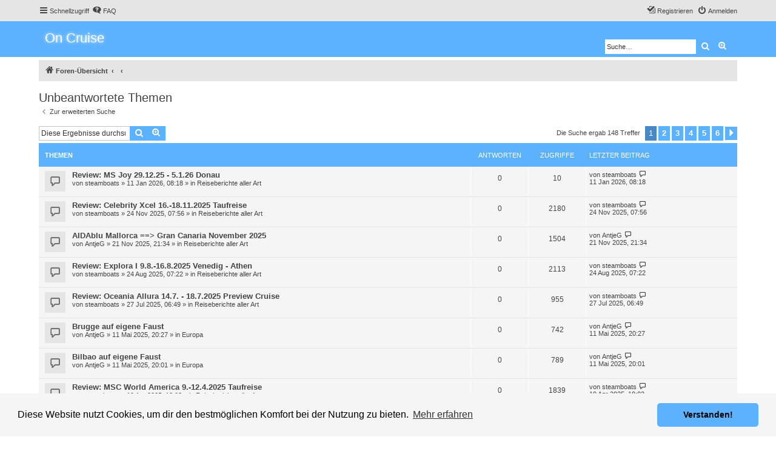

--- FILE ---
content_type: text/html; charset=UTF-8
request_url: https://kreuzfahrten-mehr.de/phpBB3/search.php?search_id=unanswered&sid=16841641a36ff7f86b772f5e17240075
body_size: 8929
content:
<!DOCTYPE html>
<html dir="ltr" lang="de">
<head>
<meta charset="utf-8" />
<meta http-equiv="X-UA-Compatible" content="IE=edge">
<meta name="viewport" content="width=device-width, initial-scale=1" />


<title>On Cruise - Unbeantwortete Themen</title>

	<link rel="alternate" type="application/atom+xml" title="Feed - On Cruise" href="/phpBB3/app.php/feed?sid=086479c7cb9fabe30c8d47da5cf3e71b">			<link rel="alternate" type="application/atom+xml" title="Feed - Neue Themen" href="/phpBB3/app.php/feed/topics?sid=086479c7cb9fabe30c8d47da5cf3e71b">				

<!--
	phpBB style name: proflat
	Based on style:   prosilver (this is the default phpBB3 style)
	Original author:  Tom Beddard ( http://www.subBlue.com/ )
	Modified by:      Mazeltof ( http://www.phpbb-fr.com/customise/db/author/mazeltof/ )
-->

<link href="./assets/css/font-awesome.min.css?assets_version=18" rel="stylesheet">
<link href="./styles/prosilver/theme/stylesheet.css?assets_version=18" rel="stylesheet">
<link href="./styles/proflat/theme/style_proflat.css?assets_version=18" rel="stylesheet">
<link href="./styles/proflat/theme/color_proflat.css?assets_version=18" rel="stylesheet">



	<link href="./assets/cookieconsent/cookieconsent.min.css?assets_version=18" rel="stylesheet">

<!--[if lte IE 9]>
	<link href="./styles/proflat/theme/tweaks.css?assets_version=18" rel="stylesheet">
<![endif]-->





</head>
<body id="phpbb" class="nojs notouch section-search ltr ">


	<a id="top" class="top-anchor" accesskey="t"></a>
	<div id="page-header">
		<div class="navbar" role="navigation">
	<div class="navbar-container">
	<div class="inner">

	<ul id="nav-main" class="nav-main linklist" role="menubar">

		<li id="quick-links" class="quick-links dropdown-container responsive-menu" data-skip-responsive="true">
			<a href="#" class="dropdown-trigger">
				<i class="icon fa-bars fa-fw" aria-hidden="true"></i><span>Schnellzugriff</span>
			</a>
			<div class="dropdown">
				<div class="pointer"><div class="pointer-inner"></div></div>
				<ul class="dropdown-contents" role="menu">
					
											<li class="separator"></li>
																									<li>
								<a href="./search.php?search_id=unanswered&amp;sid=086479c7cb9fabe30c8d47da5cf3e71b" role="menuitem">
									<i class="icon fa-file-o fa-fw icon-gray" aria-hidden="true"></i><span>Unbeantwortete Themen</span>
								</a>
							</li>
							<li>
								<a href="./search.php?search_id=active_topics&amp;sid=086479c7cb9fabe30c8d47da5cf3e71b" role="menuitem">
									<i class="icon fa-file-o fa-fw icon-blue" aria-hidden="true"></i><span>Aktive Themen</span>
								</a>
							</li>
							<li class="separator"></li>
							<li>
								<a href="./search.php?sid=086479c7cb9fabe30c8d47da5cf3e71b" role="menuitem">
									<i class="icon fa-search fa-fw" aria-hidden="true"></i><span>Suche</span>
								</a>
							</li>
					
										<li class="separator"></li>

									</ul>
			</div>
		</li>

				<li data-skip-responsive="true">
			<a href="/phpBB3/app.php/help/faq?sid=086479c7cb9fabe30c8d47da5cf3e71b" rel="help" title="Häufig gestellte Fragen" role="menuitem">
				<i class="icon fa-question-circle fa-fw" aria-hidden="true"></i><span>FAQ</span>
			</a>
		</li>
						
			<li class="rightside"  data-skip-responsive="true">
			<a href="./ucp.php?mode=login&amp;redirect=search.php%3Fsearch_id%3Dunanswered&amp;sid=086479c7cb9fabe30c8d47da5cf3e71b" title="Anmelden" accesskey="x" role="menuitem">
				<i class="icon fa-power-off fa-fw" aria-hidden="true"></i><span>Anmelden</span>
			</a>
		</li>
					<li class="rightside" data-skip-responsive="true">
				<a href="./ucp.php?mode=register&amp;sid=086479c7cb9fabe30c8d47da5cf3e71b" role="menuitem">
					<i class="icon fa-pencil-square-o  fa-fw" aria-hidden="true"></i><span>Registrieren</span>
				</a>
			</li>
						</ul>
	</div>
	</div>
</div>		<div class="headerbar" role="banner">
		<div class="headerbar-container">
					<div class="inner">

			<div id="site-description" class="site-description">
				<a id="logo" class="logo" href="./index.php?sid=086479c7cb9fabe30c8d47da5cf3e71b" title="Foren-Übersicht"><span style="color:white; font-size: 22px;text-shadow: 0 0 5px white;">On Cruise</span></a>
				<h1>On Cruise</h1>
				<p>Kreuzfahrten und Mehr</p>
				<p class="skiplink"><a href="#start_here">Zum Inhalt</a></p>
			</div>

									<div id="search-box" class="search-box search-header" role="search">
				<form action="./search.php?sid=086479c7cb9fabe30c8d47da5cf3e71b" method="get" id="search">
				<fieldset>
					<input name="keywords" id="keywords" type="search" maxlength="128" title="Suche nach Wörtern" class="inputbox search tiny" size="20" value="" placeholder="Suche…" />
					<button class="button button-search" type="submit" title="Suche">
						<i class="icon fa-search fa-fw" aria-hidden="true"></i><span class="sr-only">Suche</span>
					</button>
					<a href="./search.php?sid=086479c7cb9fabe30c8d47da5cf3e71b" class="button button-search-end" title="Erweiterte Suche">
						<i class="icon fa-cog fa-fw" aria-hidden="true"></i><span class="sr-only">Erweiterte Suche</span>
					</a>
					<input type="hidden" name="sid" value="086479c7cb9fabe30c8d47da5cf3e71b" />

				</fieldset>
				</form>
			</div>
						
			</div>
					</div>
		</div>
	</div>

<div id="wrap" class="wrap">

				<div class="navbar" role="navigation">
	<div class="inner">

	<ul id="nav-breadcrumbs" class="nav-breadcrumbs linklist navlinks" role="menubar">
						<li class="breadcrumbs">
										<span class="crumb"  itemtype="http://data-vocabulary.org/Breadcrumb" itemscope=""><a href="./index.php?sid=086479c7cb9fabe30c8d47da5cf3e71b" itemprop="url" accesskey="h" data-navbar-reference="index"><i class="icon fa-home fa-fw"></i><span itemprop="title">Foren-Übersicht</span></a></span>

											<span class="crumb"  itemtype="http://data-vocabulary.org/Breadcrumb" itemscope=""><a href="" itemprop="url"><span itemprop="title"></span></a></span>
															<span class="crumb"  itemtype="http://data-vocabulary.org/Breadcrumb" itemscope=""><a href="" itemprop="url"><span itemprop="title"></span></a></span>
												</li>
		
					<li class="rightside responsive-search">
				<a href="./search.php?sid=086479c7cb9fabe30c8d47da5cf3e71b" title="Zeigt die erweiterten Suchoptionen an" role="menuitem">
					<i class="icon fa-search fa-fw" aria-hidden="true"></i><span class="sr-only">Suche</span>
				</a>
			</li>
		
			</ul>

	</div>
</div>

	
	<a id="start_here" class="anchor"></a>
	<div id="page-body" class="page-body" role="main">
		
		

<h2 class="searchresults-title">Unbeantwortete Themen</h2>

	<p class="advanced-search-link">
		<a class="arrow-left" href="./search.php?sid=086479c7cb9fabe30c8d47da5cf3e71b" title="Erweiterte Suche">
			<i class="icon fa-angle-left fa-fw icon-black" aria-hidden="true"></i><span>Zur erweiterten Suche</span>
		</a>
	</p>


	<div class="action-bar bar-top">

			<div class="search-box" role="search">
			<form method="post" action="./search.php?st=0&amp;sk=t&amp;sd=d&amp;sr=topics&amp;sid=086479c7cb9fabe30c8d47da5cf3e71b&amp;search_id=unanswered">
			<fieldset>
				<input class="inputbox search tiny" type="search" name="add_keywords" id="add_keywords" value="" placeholder="Diese Ergebnisse durchsuchen" />
				<button class="button button-search" type="submit" title="Suche">
					<i class="icon fa-search fa-fw" aria-hidden="true"></i><span class="sr-only">Suche</span>
				</button>
				<a href="./search.php?sid=086479c7cb9fabe30c8d47da5cf3e71b" class="button button-search-end" title="Erweiterte Suche">
					<i class="icon fa-cog fa-fw" aria-hidden="true"></i><span class="sr-only">Erweiterte Suche</span>
				</a>
			</fieldset>
			</form>
		</div>
	
		
		<div class="pagination">
						Die Suche ergab 148 Treffer
							<ul>
		<li class="active"><span>1</span></li>
				<li><a class="button" href="./search.php?st=0&amp;sk=t&amp;sd=d&amp;sr=topics&amp;sid=086479c7cb9fabe30c8d47da5cf3e71b&amp;search_id=unanswered&amp;start=25" role="button">2</a></li>
				<li><a class="button" href="./search.php?st=0&amp;sk=t&amp;sd=d&amp;sr=topics&amp;sid=086479c7cb9fabe30c8d47da5cf3e71b&amp;search_id=unanswered&amp;start=50" role="button">3</a></li>
				<li><a class="button" href="./search.php?st=0&amp;sk=t&amp;sd=d&amp;sr=topics&amp;sid=086479c7cb9fabe30c8d47da5cf3e71b&amp;search_id=unanswered&amp;start=75" role="button">4</a></li>
				<li><a class="button" href="./search.php?st=0&amp;sk=t&amp;sd=d&amp;sr=topics&amp;sid=086479c7cb9fabe30c8d47da5cf3e71b&amp;search_id=unanswered&amp;start=100" role="button">5</a></li>
				<li><a class="button" href="./search.php?st=0&amp;sk=t&amp;sd=d&amp;sr=topics&amp;sid=086479c7cb9fabe30c8d47da5cf3e71b&amp;search_id=unanswered&amp;start=125" role="button">6</a></li>
				<li class="arrow next"><a class="button button-icon-only" href="./search.php?st=0&amp;sk=t&amp;sd=d&amp;sr=topics&amp;sid=086479c7cb9fabe30c8d47da5cf3e71b&amp;search_id=unanswered&amp;start=25" rel="next" role="button"><i class="icon fa-chevron-right fa-fw" aria-hidden="true"></i><span class="sr-only">Nächste</span></a></li>
	</ul>
					</div>
	</div>


		<div class="forumbg">

		<div class="inner">
		<ul class="topiclist">
			<li class="header">
				<dl class="row-item">
					<dt><div class="list-inner">Themen</div></dt>
					<dd class="posts">Antworten</dd>
					<dd class="views">Zugriffe</dd>
					<dd class="lastpost"><span>Letzter Beitrag</span></dd>
				</dl>
			</li>
		</ul>
		<ul class="topiclist topics">

								<li class="row bg1">
				<dl class="row-item topic_read">
					<dt title="Es gibt keine neuen ungelesenen Beiträge in diesem Thema.">
											<div class="list-inner">
																					<a href="./viewtopic.php?f=73&amp;t=427&amp;sid=086479c7cb9fabe30c8d47da5cf3e71b" class="topictitle">Review: MS Joy 29.12.25 - 5.1.26 Donau</a>
																												<br />
							
															<div class="responsive-show" style="display: none;">
									Letzter Beitrag von <a href="./memberlist.php?mode=viewprofile&amp;u=74&amp;sid=086479c7cb9fabe30c8d47da5cf3e71b" class="username">steamboats</a> &laquo; <a href="./viewtopic.php?f=73&amp;t=427&amp;p=2407&amp;sid=086479c7cb9fabe30c8d47da5cf3e71b#p2407" title="Gehe zum letzten Beitrag">11 Jan 2026, 08:18</a>
									<br />Verfasst in <a href="./viewforum.php?f=73&amp;sid=086479c7cb9fabe30c8d47da5cf3e71b">Reiseberichte aller Art</a>
								</div>
														
							<div class="responsive-hide">
																								von <a href="./memberlist.php?mode=viewprofile&amp;u=74&amp;sid=086479c7cb9fabe30c8d47da5cf3e71b" class="username">steamboats</a> &raquo; 11 Jan 2026, 08:18 &raquo; in <a href="./viewforum.php?f=73&amp;sid=086479c7cb9fabe30c8d47da5cf3e71b">Reiseberichte aller Art</a>
							</div>

							
													</div>
					</dt>
					<dd class="posts">0 <dfn>Antworten</dfn></dd>
					<dd class="views">10 <dfn>Zugriffe</dfn></dd>
					<dd class="lastpost">
						<span><dfn>Letzter Beitrag </dfn>von <a href="./memberlist.php?mode=viewprofile&amp;u=74&amp;sid=086479c7cb9fabe30c8d47da5cf3e71b" class="username">steamboats</a>
															<a href="./viewtopic.php?f=73&amp;t=427&amp;p=2407&amp;sid=086479c7cb9fabe30c8d47da5cf3e71b#p2407" title="Gehe zum letzten Beitrag">
									<i class="icon fa-external-link-square fa-fw icon-lightgray icon-md" aria-hidden="true"></i><span class="sr-only"></span>
								</a>
														<br />11 Jan 2026, 08:18
						</span>
					</dd>
				</dl>
			</li>
											<li class="row bg2">
				<dl class="row-item topic_read">
					<dt title="Es gibt keine neuen ungelesenen Beiträge in diesem Thema.">
											<div class="list-inner">
																					<a href="./viewtopic.php?f=73&amp;t=426&amp;sid=086479c7cb9fabe30c8d47da5cf3e71b" class="topictitle">Review: Celebrity Xcel 16.-18.11.2025 Taufreise</a>
																												<br />
							
															<div class="responsive-show" style="display: none;">
									Letzter Beitrag von <a href="./memberlist.php?mode=viewprofile&amp;u=74&amp;sid=086479c7cb9fabe30c8d47da5cf3e71b" class="username">steamboats</a> &laquo; <a href="./viewtopic.php?f=73&amp;t=426&amp;p=2406&amp;sid=086479c7cb9fabe30c8d47da5cf3e71b#p2406" title="Gehe zum letzten Beitrag">24 Nov 2025, 07:56</a>
									<br />Verfasst in <a href="./viewforum.php?f=73&amp;sid=086479c7cb9fabe30c8d47da5cf3e71b">Reiseberichte aller Art</a>
								</div>
														
							<div class="responsive-hide">
																								von <a href="./memberlist.php?mode=viewprofile&amp;u=74&amp;sid=086479c7cb9fabe30c8d47da5cf3e71b" class="username">steamboats</a> &raquo; 24 Nov 2025, 07:56 &raquo; in <a href="./viewforum.php?f=73&amp;sid=086479c7cb9fabe30c8d47da5cf3e71b">Reiseberichte aller Art</a>
							</div>

							
													</div>
					</dt>
					<dd class="posts">0 <dfn>Antworten</dfn></dd>
					<dd class="views">2180 <dfn>Zugriffe</dfn></dd>
					<dd class="lastpost">
						<span><dfn>Letzter Beitrag </dfn>von <a href="./memberlist.php?mode=viewprofile&amp;u=74&amp;sid=086479c7cb9fabe30c8d47da5cf3e71b" class="username">steamboats</a>
															<a href="./viewtopic.php?f=73&amp;t=426&amp;p=2406&amp;sid=086479c7cb9fabe30c8d47da5cf3e71b#p2406" title="Gehe zum letzten Beitrag">
									<i class="icon fa-external-link-square fa-fw icon-lightgray icon-md" aria-hidden="true"></i><span class="sr-only"></span>
								</a>
														<br />24 Nov 2025, 07:56
						</span>
					</dd>
				</dl>
			</li>
											<li class="row bg1">
				<dl class="row-item topic_read">
					<dt title="Es gibt keine neuen ungelesenen Beiträge in diesem Thema.">
											<div class="list-inner">
																					<a href="./viewtopic.php?f=73&amp;t=425&amp;sid=086479c7cb9fabe30c8d47da5cf3e71b" class="topictitle">AIDAblu Mallorca ==&gt; Gran Canaria November 2025</a>
																												<br />
							
															<div class="responsive-show" style="display: none;">
									Letzter Beitrag von <a href="./memberlist.php?mode=viewprofile&amp;u=67&amp;sid=086479c7cb9fabe30c8d47da5cf3e71b" class="username">AntjeG</a> &laquo; <a href="./viewtopic.php?f=73&amp;t=425&amp;p=2405&amp;sid=086479c7cb9fabe30c8d47da5cf3e71b#p2405" title="Gehe zum letzten Beitrag">21 Nov 2025, 21:34</a>
									<br />Verfasst in <a href="./viewforum.php?f=73&amp;sid=086479c7cb9fabe30c8d47da5cf3e71b">Reiseberichte aller Art</a>
								</div>
														
							<div class="responsive-hide">
																								von <a href="./memberlist.php?mode=viewprofile&amp;u=67&amp;sid=086479c7cb9fabe30c8d47da5cf3e71b" class="username">AntjeG</a> &raquo; 21 Nov 2025, 21:34 &raquo; in <a href="./viewforum.php?f=73&amp;sid=086479c7cb9fabe30c8d47da5cf3e71b">Reiseberichte aller Art</a>
							</div>

							
													</div>
					</dt>
					<dd class="posts">0 <dfn>Antworten</dfn></dd>
					<dd class="views">1504 <dfn>Zugriffe</dfn></dd>
					<dd class="lastpost">
						<span><dfn>Letzter Beitrag </dfn>von <a href="./memberlist.php?mode=viewprofile&amp;u=67&amp;sid=086479c7cb9fabe30c8d47da5cf3e71b" class="username">AntjeG</a>
															<a href="./viewtopic.php?f=73&amp;t=425&amp;p=2405&amp;sid=086479c7cb9fabe30c8d47da5cf3e71b#p2405" title="Gehe zum letzten Beitrag">
									<i class="icon fa-external-link-square fa-fw icon-lightgray icon-md" aria-hidden="true"></i><span class="sr-only"></span>
								</a>
														<br />21 Nov 2025, 21:34
						</span>
					</dd>
				</dl>
			</li>
											<li class="row bg2">
				<dl class="row-item topic_read">
					<dt title="Es gibt keine neuen ungelesenen Beiträge in diesem Thema.">
											<div class="list-inner">
																					<a href="./viewtopic.php?f=73&amp;t=424&amp;sid=086479c7cb9fabe30c8d47da5cf3e71b" class="topictitle">Review: Explora I 9.8.-16.8.2025 Venedig - Athen</a>
																												<br />
							
															<div class="responsive-show" style="display: none;">
									Letzter Beitrag von <a href="./memberlist.php?mode=viewprofile&amp;u=74&amp;sid=086479c7cb9fabe30c8d47da5cf3e71b" class="username">steamboats</a> &laquo; <a href="./viewtopic.php?f=73&amp;t=424&amp;p=2403&amp;sid=086479c7cb9fabe30c8d47da5cf3e71b#p2403" title="Gehe zum letzten Beitrag">24 Aug 2025, 07:22</a>
									<br />Verfasst in <a href="./viewforum.php?f=73&amp;sid=086479c7cb9fabe30c8d47da5cf3e71b">Reiseberichte aller Art</a>
								</div>
														
							<div class="responsive-hide">
																								von <a href="./memberlist.php?mode=viewprofile&amp;u=74&amp;sid=086479c7cb9fabe30c8d47da5cf3e71b" class="username">steamboats</a> &raquo; 24 Aug 2025, 07:22 &raquo; in <a href="./viewforum.php?f=73&amp;sid=086479c7cb9fabe30c8d47da5cf3e71b">Reiseberichte aller Art</a>
							</div>

							
													</div>
					</dt>
					<dd class="posts">0 <dfn>Antworten</dfn></dd>
					<dd class="views">2113 <dfn>Zugriffe</dfn></dd>
					<dd class="lastpost">
						<span><dfn>Letzter Beitrag </dfn>von <a href="./memberlist.php?mode=viewprofile&amp;u=74&amp;sid=086479c7cb9fabe30c8d47da5cf3e71b" class="username">steamboats</a>
															<a href="./viewtopic.php?f=73&amp;t=424&amp;p=2403&amp;sid=086479c7cb9fabe30c8d47da5cf3e71b#p2403" title="Gehe zum letzten Beitrag">
									<i class="icon fa-external-link-square fa-fw icon-lightgray icon-md" aria-hidden="true"></i><span class="sr-only"></span>
								</a>
														<br />24 Aug 2025, 07:22
						</span>
					</dd>
				</dl>
			</li>
											<li class="row bg1">
				<dl class="row-item topic_read">
					<dt title="Es gibt keine neuen ungelesenen Beiträge in diesem Thema.">
											<div class="list-inner">
																					<a href="./viewtopic.php?f=73&amp;t=423&amp;sid=086479c7cb9fabe30c8d47da5cf3e71b" class="topictitle">Review: Oceania Allura 14.7. - 18.7.2025 Preview Cruise</a>
																												<br />
							
															<div class="responsive-show" style="display: none;">
									Letzter Beitrag von <a href="./memberlist.php?mode=viewprofile&amp;u=74&amp;sid=086479c7cb9fabe30c8d47da5cf3e71b" class="username">steamboats</a> &laquo; <a href="./viewtopic.php?f=73&amp;t=423&amp;p=2401&amp;sid=086479c7cb9fabe30c8d47da5cf3e71b#p2401" title="Gehe zum letzten Beitrag">27 Jul 2025, 06:49</a>
									<br />Verfasst in <a href="./viewforum.php?f=73&amp;sid=086479c7cb9fabe30c8d47da5cf3e71b">Reiseberichte aller Art</a>
								</div>
														
							<div class="responsive-hide">
																								von <a href="./memberlist.php?mode=viewprofile&amp;u=74&amp;sid=086479c7cb9fabe30c8d47da5cf3e71b" class="username">steamboats</a> &raquo; 27 Jul 2025, 06:49 &raquo; in <a href="./viewforum.php?f=73&amp;sid=086479c7cb9fabe30c8d47da5cf3e71b">Reiseberichte aller Art</a>
							</div>

							
													</div>
					</dt>
					<dd class="posts">0 <dfn>Antworten</dfn></dd>
					<dd class="views">955 <dfn>Zugriffe</dfn></dd>
					<dd class="lastpost">
						<span><dfn>Letzter Beitrag </dfn>von <a href="./memberlist.php?mode=viewprofile&amp;u=74&amp;sid=086479c7cb9fabe30c8d47da5cf3e71b" class="username">steamboats</a>
															<a href="./viewtopic.php?f=73&amp;t=423&amp;p=2401&amp;sid=086479c7cb9fabe30c8d47da5cf3e71b#p2401" title="Gehe zum letzten Beitrag">
									<i class="icon fa-external-link-square fa-fw icon-lightgray icon-md" aria-hidden="true"></i><span class="sr-only"></span>
								</a>
														<br />27 Jul 2025, 06:49
						</span>
					</dd>
				</dl>
			</li>
											<li class="row bg2">
				<dl class="row-item topic_read">
					<dt title="Es gibt keine neuen ungelesenen Beiträge in diesem Thema.">
											<div class="list-inner">
																					<a href="./viewtopic.php?f=42&amp;t=420&amp;sid=086479c7cb9fabe30c8d47da5cf3e71b" class="topictitle">Brugge auf eigene Faust</a>
																												<br />
							
															<div class="responsive-show" style="display: none;">
									Letzter Beitrag von <a href="./memberlist.php?mode=viewprofile&amp;u=67&amp;sid=086479c7cb9fabe30c8d47da5cf3e71b" class="username">AntjeG</a> &laquo; <a href="./viewtopic.php?f=42&amp;t=420&amp;p=2394&amp;sid=086479c7cb9fabe30c8d47da5cf3e71b#p2394" title="Gehe zum letzten Beitrag">11 Mai 2025, 20:27</a>
									<br />Verfasst in <a href="./viewforum.php?f=42&amp;sid=086479c7cb9fabe30c8d47da5cf3e71b">Europa</a>
								</div>
														
							<div class="responsive-hide">
																								von <a href="./memberlist.php?mode=viewprofile&amp;u=67&amp;sid=086479c7cb9fabe30c8d47da5cf3e71b" class="username">AntjeG</a> &raquo; 11 Mai 2025, 20:27 &raquo; in <a href="./viewforum.php?f=42&amp;sid=086479c7cb9fabe30c8d47da5cf3e71b">Europa</a>
							</div>

							
													</div>
					</dt>
					<dd class="posts">0 <dfn>Antworten</dfn></dd>
					<dd class="views">742 <dfn>Zugriffe</dfn></dd>
					<dd class="lastpost">
						<span><dfn>Letzter Beitrag </dfn>von <a href="./memberlist.php?mode=viewprofile&amp;u=67&amp;sid=086479c7cb9fabe30c8d47da5cf3e71b" class="username">AntjeG</a>
															<a href="./viewtopic.php?f=42&amp;t=420&amp;p=2394&amp;sid=086479c7cb9fabe30c8d47da5cf3e71b#p2394" title="Gehe zum letzten Beitrag">
									<i class="icon fa-external-link-square fa-fw icon-lightgray icon-md" aria-hidden="true"></i><span class="sr-only"></span>
								</a>
														<br />11 Mai 2025, 20:27
						</span>
					</dd>
				</dl>
			</li>
											<li class="row bg1">
				<dl class="row-item topic_read">
					<dt title="Es gibt keine neuen ungelesenen Beiträge in diesem Thema.">
											<div class="list-inner">
																					<a href="./viewtopic.php?f=42&amp;t=419&amp;sid=086479c7cb9fabe30c8d47da5cf3e71b" class="topictitle">Bilbao auf eigene Faust</a>
																												<br />
							
															<div class="responsive-show" style="display: none;">
									Letzter Beitrag von <a href="./memberlist.php?mode=viewprofile&amp;u=67&amp;sid=086479c7cb9fabe30c8d47da5cf3e71b" class="username">AntjeG</a> &laquo; <a href="./viewtopic.php?f=42&amp;t=419&amp;p=2393&amp;sid=086479c7cb9fabe30c8d47da5cf3e71b#p2393" title="Gehe zum letzten Beitrag">11 Mai 2025, 20:01</a>
									<br />Verfasst in <a href="./viewforum.php?f=42&amp;sid=086479c7cb9fabe30c8d47da5cf3e71b">Europa</a>
								</div>
														
							<div class="responsive-hide">
																								von <a href="./memberlist.php?mode=viewprofile&amp;u=67&amp;sid=086479c7cb9fabe30c8d47da5cf3e71b" class="username">AntjeG</a> &raquo; 11 Mai 2025, 20:01 &raquo; in <a href="./viewforum.php?f=42&amp;sid=086479c7cb9fabe30c8d47da5cf3e71b">Europa</a>
							</div>

							
													</div>
					</dt>
					<dd class="posts">0 <dfn>Antworten</dfn></dd>
					<dd class="views">789 <dfn>Zugriffe</dfn></dd>
					<dd class="lastpost">
						<span><dfn>Letzter Beitrag </dfn>von <a href="./memberlist.php?mode=viewprofile&amp;u=67&amp;sid=086479c7cb9fabe30c8d47da5cf3e71b" class="username">AntjeG</a>
															<a href="./viewtopic.php?f=42&amp;t=419&amp;p=2393&amp;sid=086479c7cb9fabe30c8d47da5cf3e71b#p2393" title="Gehe zum letzten Beitrag">
									<i class="icon fa-external-link-square fa-fw icon-lightgray icon-md" aria-hidden="true"></i><span class="sr-only"></span>
								</a>
														<br />11 Mai 2025, 20:01
						</span>
					</dd>
				</dl>
			</li>
											<li class="row bg2">
				<dl class="row-item topic_read">
					<dt title="Es gibt keine neuen ungelesenen Beiträge in diesem Thema.">
											<div class="list-inner">
																					<a href="./viewtopic.php?f=73&amp;t=417&amp;sid=086479c7cb9fabe30c8d47da5cf3e71b" class="topictitle">Review: MSC World America 9.-12.4.2025 Taufreise</a>
																												<br />
							
															<div class="responsive-show" style="display: none;">
									Letzter Beitrag von <a href="./memberlist.php?mode=viewprofile&amp;u=74&amp;sid=086479c7cb9fabe30c8d47da5cf3e71b" class="username">steamboats</a> &laquo; <a href="./viewtopic.php?f=73&amp;t=417&amp;p=2391&amp;sid=086479c7cb9fabe30c8d47da5cf3e71b#p2391" title="Gehe zum letzten Beitrag">19 Apr 2025, 18:03</a>
									<br />Verfasst in <a href="./viewforum.php?f=73&amp;sid=086479c7cb9fabe30c8d47da5cf3e71b">Reiseberichte aller Art</a>
								</div>
														
							<div class="responsive-hide">
																								von <a href="./memberlist.php?mode=viewprofile&amp;u=74&amp;sid=086479c7cb9fabe30c8d47da5cf3e71b" class="username">steamboats</a> &raquo; 19 Apr 2025, 18:03 &raquo; in <a href="./viewforum.php?f=73&amp;sid=086479c7cb9fabe30c8d47da5cf3e71b">Reiseberichte aller Art</a>
							</div>

							
													</div>
					</dt>
					<dd class="posts">0 <dfn>Antworten</dfn></dd>
					<dd class="views">1839 <dfn>Zugriffe</dfn></dd>
					<dd class="lastpost">
						<span><dfn>Letzter Beitrag </dfn>von <a href="./memberlist.php?mode=viewprofile&amp;u=74&amp;sid=086479c7cb9fabe30c8d47da5cf3e71b" class="username">steamboats</a>
															<a href="./viewtopic.php?f=73&amp;t=417&amp;p=2391&amp;sid=086479c7cb9fabe30c8d47da5cf3e71b#p2391" title="Gehe zum letzten Beitrag">
									<i class="icon fa-external-link-square fa-fw icon-lightgray icon-md" aria-hidden="true"></i><span class="sr-only"></span>
								</a>
														<br />19 Apr 2025, 18:03
						</span>
					</dd>
				</dl>
			</li>
											<li class="row bg1">
				<dl class="row-item topic_read">
					<dt title="Es gibt keine neuen ungelesenen Beiträge in diesem Thema.">
											<div class="list-inner">
																					<a href="./viewtopic.php?f=73&amp;t=416&amp;sid=086479c7cb9fabe30c8d47da5cf3e71b" class="topictitle">Review: Norwegian Aqua Vorabfahrt 20.3. - 25.3.2025</a>
																												<br />
							
															<div class="responsive-show" style="display: none;">
									Letzter Beitrag von <a href="./memberlist.php?mode=viewprofile&amp;u=74&amp;sid=086479c7cb9fabe30c8d47da5cf3e71b" class="username">steamboats</a> &laquo; <a href="./viewtopic.php?f=73&amp;t=416&amp;p=2390&amp;sid=086479c7cb9fabe30c8d47da5cf3e71b#p2390" title="Gehe zum letzten Beitrag">31 Mär 2025, 08:43</a>
									<br />Verfasst in <a href="./viewforum.php?f=73&amp;sid=086479c7cb9fabe30c8d47da5cf3e71b">Reiseberichte aller Art</a>
								</div>
														
							<div class="responsive-hide">
																								von <a href="./memberlist.php?mode=viewprofile&amp;u=74&amp;sid=086479c7cb9fabe30c8d47da5cf3e71b" class="username">steamboats</a> &raquo; 31 Mär 2025, 08:43 &raquo; in <a href="./viewforum.php?f=73&amp;sid=086479c7cb9fabe30c8d47da5cf3e71b">Reiseberichte aller Art</a>
							</div>

							
													</div>
					</dt>
					<dd class="posts">0 <dfn>Antworten</dfn></dd>
					<dd class="views">1620 <dfn>Zugriffe</dfn></dd>
					<dd class="lastpost">
						<span><dfn>Letzter Beitrag </dfn>von <a href="./memberlist.php?mode=viewprofile&amp;u=74&amp;sid=086479c7cb9fabe30c8d47da5cf3e71b" class="username">steamboats</a>
															<a href="./viewtopic.php?f=73&amp;t=416&amp;p=2390&amp;sid=086479c7cb9fabe30c8d47da5cf3e71b#p2390" title="Gehe zum letzten Beitrag">
									<i class="icon fa-external-link-square fa-fw icon-lightgray icon-md" aria-hidden="true"></i><span class="sr-only"></span>
								</a>
														<br />31 Mär 2025, 08:43
						</span>
					</dd>
				</dl>
			</li>
											<li class="row bg2">
				<dl class="row-item topic_read">
					<dt title="Es gibt keine neuen ungelesenen Beiträge in diesem Thema.">
											<div class="list-inner">
																					<a href="./viewtopic.php?f=60&amp;t=415&amp;sid=086479c7cb9fabe30c8d47da5cf3e71b" class="topictitle">Celebrity Apex Westeuropa April/Mai 2025</a>
																												<br />
							
															<div class="responsive-show" style="display: none;">
									Letzter Beitrag von <a href="./memberlist.php?mode=viewprofile&amp;u=67&amp;sid=086479c7cb9fabe30c8d47da5cf3e71b" class="username">AntjeG</a> &laquo; <a href="./viewtopic.php?f=60&amp;t=415&amp;p=2389&amp;sid=086479c7cb9fabe30c8d47da5cf3e71b#p2389" title="Gehe zum letzten Beitrag">11 Feb 2025, 21:14</a>
									<br />Verfasst in <a href="./viewforum.php?f=60&amp;sid=086479c7cb9fabe30c8d47da5cf3e71b">Wer geht wann auf Kreuzfahrt</a>
								</div>
														
							<div class="responsive-hide">
																								von <a href="./memberlist.php?mode=viewprofile&amp;u=67&amp;sid=086479c7cb9fabe30c8d47da5cf3e71b" class="username">AntjeG</a> &raquo; 11 Feb 2025, 21:14 &raquo; in <a href="./viewforum.php?f=60&amp;sid=086479c7cb9fabe30c8d47da5cf3e71b">Wer geht wann auf Kreuzfahrt</a>
							</div>

							
													</div>
					</dt>
					<dd class="posts">0 <dfn>Antworten</dfn></dd>
					<dd class="views">7653 <dfn>Zugriffe</dfn></dd>
					<dd class="lastpost">
						<span><dfn>Letzter Beitrag </dfn>von <a href="./memberlist.php?mode=viewprofile&amp;u=67&amp;sid=086479c7cb9fabe30c8d47da5cf3e71b" class="username">AntjeG</a>
															<a href="./viewtopic.php?f=60&amp;t=415&amp;p=2389&amp;sid=086479c7cb9fabe30c8d47da5cf3e71b#p2389" title="Gehe zum letzten Beitrag">
									<i class="icon fa-external-link-square fa-fw icon-lightgray icon-md" aria-hidden="true"></i><span class="sr-only"></span>
								</a>
														<br />11 Feb 2025, 21:14
						</span>
					</dd>
				</dl>
			</li>
											<li class="row bg1">
				<dl class="row-item topic_read">
					<dt title="Es gibt keine neuen ungelesenen Beiträge in diesem Thema.">
											<div class="list-inner">
																					<a href="./viewtopic.php?f=73&amp;t=414&amp;sid=086479c7cb9fabe30c8d47da5cf3e71b" class="topictitle">Mein Schiff 5 Kanaren + Madeira Januar 2025</a>
																												<br />
							
															<div class="responsive-show" style="display: none;">
									Letzter Beitrag von <a href="./memberlist.php?mode=viewprofile&amp;u=67&amp;sid=086479c7cb9fabe30c8d47da5cf3e71b" class="username">AntjeG</a> &laquo; <a href="./viewtopic.php?f=73&amp;t=414&amp;p=2388&amp;sid=086479c7cb9fabe30c8d47da5cf3e71b#p2388" title="Gehe zum letzten Beitrag">11 Feb 2025, 20:42</a>
									<br />Verfasst in <a href="./viewforum.php?f=73&amp;sid=086479c7cb9fabe30c8d47da5cf3e71b">Reiseberichte aller Art</a>
								</div>
														
							<div class="responsive-hide">
																								von <a href="./memberlist.php?mode=viewprofile&amp;u=67&amp;sid=086479c7cb9fabe30c8d47da5cf3e71b" class="username">AntjeG</a> &raquo; 11 Feb 2025, 20:42 &raquo; in <a href="./viewforum.php?f=73&amp;sid=086479c7cb9fabe30c8d47da5cf3e71b">Reiseberichte aller Art</a>
							</div>

							
													</div>
					</dt>
					<dd class="posts">0 <dfn>Antworten</dfn></dd>
					<dd class="views">2701 <dfn>Zugriffe</dfn></dd>
					<dd class="lastpost">
						<span><dfn>Letzter Beitrag </dfn>von <a href="./memberlist.php?mode=viewprofile&amp;u=67&amp;sid=086479c7cb9fabe30c8d47da5cf3e71b" class="username">AntjeG</a>
															<a href="./viewtopic.php?f=73&amp;t=414&amp;p=2388&amp;sid=086479c7cb9fabe30c8d47da5cf3e71b#p2388" title="Gehe zum letzten Beitrag">
									<i class="icon fa-external-link-square fa-fw icon-lightgray icon-md" aria-hidden="true"></i><span class="sr-only"></span>
								</a>
														<br />11 Feb 2025, 20:42
						</span>
					</dd>
				</dl>
			</li>
											<li class="row bg2">
				<dl class="row-item topic_read">
					<dt title="Es gibt keine neuen ungelesenen Beiträge in diesem Thema.">
											<div class="list-inner">
																					<a href="./viewtopic.php?f=73&amp;t=413&amp;sid=086479c7cb9fabe30c8d47da5cf3e71b" class="topictitle">Review: Mekong Navigator 29.12.2024 - 6.1.2025</a>
																												<br />
							
															<div class="responsive-show" style="display: none;">
									Letzter Beitrag von <a href="./memberlist.php?mode=viewprofile&amp;u=74&amp;sid=086479c7cb9fabe30c8d47da5cf3e71b" class="username">steamboats</a> &laquo; <a href="./viewtopic.php?f=73&amp;t=413&amp;p=2387&amp;sid=086479c7cb9fabe30c8d47da5cf3e71b#p2387" title="Gehe zum letzten Beitrag">25 Jan 2025, 17:08</a>
									<br />Verfasst in <a href="./viewforum.php?f=73&amp;sid=086479c7cb9fabe30c8d47da5cf3e71b">Reiseberichte aller Art</a>
								</div>
														
							<div class="responsive-hide">
																								von <a href="./memberlist.php?mode=viewprofile&amp;u=74&amp;sid=086479c7cb9fabe30c8d47da5cf3e71b" class="username">steamboats</a> &raquo; 25 Jan 2025, 17:08 &raquo; in <a href="./viewforum.php?f=73&amp;sid=086479c7cb9fabe30c8d47da5cf3e71b">Reiseberichte aller Art</a>
							</div>

							
													</div>
					</dt>
					<dd class="posts">0 <dfn>Antworten</dfn></dd>
					<dd class="views">5802 <dfn>Zugriffe</dfn></dd>
					<dd class="lastpost">
						<span><dfn>Letzter Beitrag </dfn>von <a href="./memberlist.php?mode=viewprofile&amp;u=74&amp;sid=086479c7cb9fabe30c8d47da5cf3e71b" class="username">steamboats</a>
															<a href="./viewtopic.php?f=73&amp;t=413&amp;p=2387&amp;sid=086479c7cb9fabe30c8d47da5cf3e71b#p2387" title="Gehe zum letzten Beitrag">
									<i class="icon fa-external-link-square fa-fw icon-lightgray icon-md" aria-hidden="true"></i><span class="sr-only"></span>
								</a>
														<br />25 Jan 2025, 17:08
						</span>
					</dd>
				</dl>
			</li>
											<li class="row bg1">
				<dl class="row-item topic_read">
					<dt title="Es gibt keine neuen ungelesenen Beiträge in diesem Thema.">
											<div class="list-inner">
																					<a href="./viewtopic.php?f=73&amp;t=412&amp;sid=086479c7cb9fabe30c8d47da5cf3e71b" class="topictitle">Review: Crystal Symphony 28.10.-5.11.2024 westliches Mittelmeer</a>
																												<br />
							
															<div class="responsive-show" style="display: none;">
									Letzter Beitrag von <a href="./memberlist.php?mode=viewprofile&amp;u=74&amp;sid=086479c7cb9fabe30c8d47da5cf3e71b" class="username">steamboats</a> &laquo; <a href="./viewtopic.php?f=73&amp;t=412&amp;p=2386&amp;sid=086479c7cb9fabe30c8d47da5cf3e71b#p2386" title="Gehe zum letzten Beitrag">14 Nov 2024, 08:49</a>
									<br />Verfasst in <a href="./viewforum.php?f=73&amp;sid=086479c7cb9fabe30c8d47da5cf3e71b">Reiseberichte aller Art</a>
								</div>
														
							<div class="responsive-hide">
																								von <a href="./memberlist.php?mode=viewprofile&amp;u=74&amp;sid=086479c7cb9fabe30c8d47da5cf3e71b" class="username">steamboats</a> &raquo; 14 Nov 2024, 08:49 &raquo; in <a href="./viewforum.php?f=73&amp;sid=086479c7cb9fabe30c8d47da5cf3e71b">Reiseberichte aller Art</a>
							</div>

							
													</div>
					</dt>
					<dd class="posts">0 <dfn>Antworten</dfn></dd>
					<dd class="views">2509 <dfn>Zugriffe</dfn></dd>
					<dd class="lastpost">
						<span><dfn>Letzter Beitrag </dfn>von <a href="./memberlist.php?mode=viewprofile&amp;u=74&amp;sid=086479c7cb9fabe30c8d47da5cf3e71b" class="username">steamboats</a>
															<a href="./viewtopic.php?f=73&amp;t=412&amp;p=2386&amp;sid=086479c7cb9fabe30c8d47da5cf3e71b#p2386" title="Gehe zum letzten Beitrag">
									<i class="icon fa-external-link-square fa-fw icon-lightgray icon-md" aria-hidden="true"></i><span class="sr-only"></span>
								</a>
														<br />14 Nov 2024, 08:49
						</span>
					</dd>
				</dl>
			</li>
											<li class="row bg2">
				<dl class="row-item topic_read">
					<dt title="Es gibt keine neuen ungelesenen Beiträge in diesem Thema.">
											<div class="list-inner">
																					<a href="./viewtopic.php?f=73&amp;t=411&amp;sid=086479c7cb9fabe30c8d47da5cf3e71b" class="topictitle">Review: Hanseatic spirit - Alaska 30.7.-14.8.2024</a>
																												<br />
							
															<div class="responsive-show" style="display: none;">
									Letzter Beitrag von <a href="./memberlist.php?mode=viewprofile&amp;u=74&amp;sid=086479c7cb9fabe30c8d47da5cf3e71b" class="username">steamboats</a> &laquo; <a href="./viewtopic.php?f=73&amp;t=411&amp;p=2385&amp;sid=086479c7cb9fabe30c8d47da5cf3e71b#p2385" title="Gehe zum letzten Beitrag">25 Aug 2024, 07:27</a>
									<br />Verfasst in <a href="./viewforum.php?f=73&amp;sid=086479c7cb9fabe30c8d47da5cf3e71b">Reiseberichte aller Art</a>
								</div>
														
							<div class="responsive-hide">
																								von <a href="./memberlist.php?mode=viewprofile&amp;u=74&amp;sid=086479c7cb9fabe30c8d47da5cf3e71b" class="username">steamboats</a> &raquo; 25 Aug 2024, 07:27 &raquo; in <a href="./viewforum.php?f=73&amp;sid=086479c7cb9fabe30c8d47da5cf3e71b">Reiseberichte aller Art</a>
							</div>

							
													</div>
					</dt>
					<dd class="posts">0 <dfn>Antworten</dfn></dd>
					<dd class="views">4922 <dfn>Zugriffe</dfn></dd>
					<dd class="lastpost">
						<span><dfn>Letzter Beitrag </dfn>von <a href="./memberlist.php?mode=viewprofile&amp;u=74&amp;sid=086479c7cb9fabe30c8d47da5cf3e71b" class="username">steamboats</a>
															<a href="./viewtopic.php?f=73&amp;t=411&amp;p=2385&amp;sid=086479c7cb9fabe30c8d47da5cf3e71b#p2385" title="Gehe zum letzten Beitrag">
									<i class="icon fa-external-link-square fa-fw icon-lightgray icon-md" aria-hidden="true"></i><span class="sr-only"></span>
								</a>
														<br />25 Aug 2024, 07:27
						</span>
					</dd>
				</dl>
			</li>
											<li class="row bg1">
				<dl class="row-item topic_read">
					<dt title="Es gibt keine neuen ungelesenen Beiträge in diesem Thema.">
											<div class="list-inner">
																					<a href="./viewtopic.php?f=73&amp;t=408&amp;sid=086479c7cb9fabe30c8d47da5cf3e71b" class="topictitle">Review: Eurodam 13.4.-27.4.2024 Panamakanal</a>
																												<br />
							
															<div class="responsive-show" style="display: none;">
									Letzter Beitrag von <a href="./memberlist.php?mode=viewprofile&amp;u=74&amp;sid=086479c7cb9fabe30c8d47da5cf3e71b" class="username">steamboats</a> &laquo; <a href="./viewtopic.php?f=73&amp;t=408&amp;p=2361&amp;sid=086479c7cb9fabe30c8d47da5cf3e71b#p2361" title="Gehe zum letzten Beitrag">11 Mai 2024, 12:36</a>
									<br />Verfasst in <a href="./viewforum.php?f=73&amp;sid=086479c7cb9fabe30c8d47da5cf3e71b">Reiseberichte aller Art</a>
								</div>
														
							<div class="responsive-hide">
																								von <a href="./memberlist.php?mode=viewprofile&amp;u=74&amp;sid=086479c7cb9fabe30c8d47da5cf3e71b" class="username">steamboats</a> &raquo; 11 Mai 2024, 12:36 &raquo; in <a href="./viewforum.php?f=73&amp;sid=086479c7cb9fabe30c8d47da5cf3e71b">Reiseberichte aller Art</a>
							</div>

							
													</div>
					</dt>
					<dd class="posts">0 <dfn>Antworten</dfn></dd>
					<dd class="views">3107 <dfn>Zugriffe</dfn></dd>
					<dd class="lastpost">
						<span><dfn>Letzter Beitrag </dfn>von <a href="./memberlist.php?mode=viewprofile&amp;u=74&amp;sid=086479c7cb9fabe30c8d47da5cf3e71b" class="username">steamboats</a>
															<a href="./viewtopic.php?f=73&amp;t=408&amp;p=2361&amp;sid=086479c7cb9fabe30c8d47da5cf3e71b#p2361" title="Gehe zum letzten Beitrag">
									<i class="icon fa-external-link-square fa-fw icon-lightgray icon-md" aria-hidden="true"></i><span class="sr-only"></span>
								</a>
														<br />11 Mai 2024, 12:36
						</span>
					</dd>
				</dl>
			</li>
											<li class="row bg2">
				<dl class="row-item topic_read">
					<dt title="Es gibt keine neuen ungelesenen Beiträge in diesem Thema.">
											<div class="list-inner">
																					<a href="./viewtopic.php?f=73&amp;t=405&amp;sid=086479c7cb9fabe30c8d47da5cf3e71b" class="topictitle">Review: Icon of the Seas 23.1.-26.1.2024 - Taufreise</a>
																												<br />
							
															<div class="responsive-show" style="display: none;">
									Letzter Beitrag von <a href="./memberlist.php?mode=viewprofile&amp;u=74&amp;sid=086479c7cb9fabe30c8d47da5cf3e71b" class="username">steamboats</a> &laquo; <a href="./viewtopic.php?f=73&amp;t=405&amp;p=2353&amp;sid=086479c7cb9fabe30c8d47da5cf3e71b#p2353" title="Gehe zum letzten Beitrag">10 Feb 2024, 18:27</a>
									<br />Verfasst in <a href="./viewforum.php?f=73&amp;sid=086479c7cb9fabe30c8d47da5cf3e71b">Reiseberichte aller Art</a>
								</div>
														
							<div class="responsive-hide">
																								von <a href="./memberlist.php?mode=viewprofile&amp;u=74&amp;sid=086479c7cb9fabe30c8d47da5cf3e71b" class="username">steamboats</a> &raquo; 10 Feb 2024, 18:27 &raquo; in <a href="./viewforum.php?f=73&amp;sid=086479c7cb9fabe30c8d47da5cf3e71b">Reiseberichte aller Art</a>
							</div>

							
													</div>
					</dt>
					<dd class="posts">0 <dfn>Antworten</dfn></dd>
					<dd class="views">5951 <dfn>Zugriffe</dfn></dd>
					<dd class="lastpost">
						<span><dfn>Letzter Beitrag </dfn>von <a href="./memberlist.php?mode=viewprofile&amp;u=74&amp;sid=086479c7cb9fabe30c8d47da5cf3e71b" class="username">steamboats</a>
															<a href="./viewtopic.php?f=73&amp;t=405&amp;p=2353&amp;sid=086479c7cb9fabe30c8d47da5cf3e71b#p2353" title="Gehe zum letzten Beitrag">
									<i class="icon fa-external-link-square fa-fw icon-lightgray icon-md" aria-hidden="true"></i><span class="sr-only"></span>
								</a>
														<br />10 Feb 2024, 18:27
						</span>
					</dd>
				</dl>
			</li>
											<li class="row bg1">
				<dl class="row-item topic_read">
					<dt title="Es gibt keine neuen ungelesenen Beiträge in diesem Thema.">
											<div class="list-inner">
																					<a href="./viewtopic.php?f=73&amp;t=404&amp;sid=086479c7cb9fabe30c8d47da5cf3e71b" class="topictitle">Review: SH Diana 4.11.-14.11.2023 Seychellen/Madagaskar</a>
																												<br />
							
															<div class="responsive-show" style="display: none;">
									Letzter Beitrag von <a href="./memberlist.php?mode=viewprofile&amp;u=74&amp;sid=086479c7cb9fabe30c8d47da5cf3e71b" class="username">steamboats</a> &laquo; <a href="./viewtopic.php?f=73&amp;t=404&amp;p=2352&amp;sid=086479c7cb9fabe30c8d47da5cf3e71b#p2352" title="Gehe zum letzten Beitrag">22 Dez 2023, 08:13</a>
									<br />Verfasst in <a href="./viewforum.php?f=73&amp;sid=086479c7cb9fabe30c8d47da5cf3e71b">Reiseberichte aller Art</a>
								</div>
														
							<div class="responsive-hide">
																								von <a href="./memberlist.php?mode=viewprofile&amp;u=74&amp;sid=086479c7cb9fabe30c8d47da5cf3e71b" class="username">steamboats</a> &raquo; 22 Dez 2023, 08:13 &raquo; in <a href="./viewforum.php?f=73&amp;sid=086479c7cb9fabe30c8d47da5cf3e71b">Reiseberichte aller Art</a>
							</div>

							
													</div>
					</dt>
					<dd class="posts">0 <dfn>Antworten</dfn></dd>
					<dd class="views">5479 <dfn>Zugriffe</dfn></dd>
					<dd class="lastpost">
						<span><dfn>Letzter Beitrag </dfn>von <a href="./memberlist.php?mode=viewprofile&amp;u=74&amp;sid=086479c7cb9fabe30c8d47da5cf3e71b" class="username">steamboats</a>
															<a href="./viewtopic.php?f=73&amp;t=404&amp;p=2352&amp;sid=086479c7cb9fabe30c8d47da5cf3e71b#p2352" title="Gehe zum letzten Beitrag">
									<i class="icon fa-external-link-square fa-fw icon-lightgray icon-md" aria-hidden="true"></i><span class="sr-only"></span>
								</a>
														<br />22 Dez 2023, 08:13
						</span>
					</dd>
				</dl>
			</li>
											<li class="row bg2">
				<dl class="row-item topic_read">
					<dt title="Es gibt keine neuen ungelesenen Beiträge in diesem Thema.">
											<div class="list-inner">
																					<a href="./viewtopic.php?f=73&amp;t=402&amp;sid=086479c7cb9fabe30c8d47da5cf3e71b" class="topictitle">Review: Silver Nova 10.8.-13.8.2023 Vorabfahrt</a>
																												<br />
							
															<div class="responsive-show" style="display: none;">
									Letzter Beitrag von <a href="./memberlist.php?mode=viewprofile&amp;u=74&amp;sid=086479c7cb9fabe30c8d47da5cf3e71b" class="username">steamboats</a> &laquo; <a href="./viewtopic.php?f=73&amp;t=402&amp;p=2349&amp;sid=086479c7cb9fabe30c8d47da5cf3e71b#p2349" title="Gehe zum letzten Beitrag">22 Aug 2023, 07:48</a>
									<br />Verfasst in <a href="./viewforum.php?f=73&amp;sid=086479c7cb9fabe30c8d47da5cf3e71b">Reiseberichte aller Art</a>
								</div>
														
							<div class="responsive-hide">
																								von <a href="./memberlist.php?mode=viewprofile&amp;u=74&amp;sid=086479c7cb9fabe30c8d47da5cf3e71b" class="username">steamboats</a> &raquo; 22 Aug 2023, 07:48 &raquo; in <a href="./viewforum.php?f=73&amp;sid=086479c7cb9fabe30c8d47da5cf3e71b">Reiseberichte aller Art</a>
							</div>

							
													</div>
					</dt>
					<dd class="posts">0 <dfn>Antworten</dfn></dd>
					<dd class="views">5203 <dfn>Zugriffe</dfn></dd>
					<dd class="lastpost">
						<span><dfn>Letzter Beitrag </dfn>von <a href="./memberlist.php?mode=viewprofile&amp;u=74&amp;sid=086479c7cb9fabe30c8d47da5cf3e71b" class="username">steamboats</a>
															<a href="./viewtopic.php?f=73&amp;t=402&amp;p=2349&amp;sid=086479c7cb9fabe30c8d47da5cf3e71b#p2349" title="Gehe zum letzten Beitrag">
									<i class="icon fa-external-link-square fa-fw icon-lightgray icon-md" aria-hidden="true"></i><span class="sr-only"></span>
								</a>
														<br />22 Aug 2023, 07:48
						</span>
					</dd>
				</dl>
			</li>
											<li class="row bg1">
				<dl class="row-item topic_read">
					<dt title="Es gibt keine neuen ungelesenen Beiträge in diesem Thema.">
											<div class="list-inner">
																					<a href="./viewtopic.php?f=73&amp;t=401&amp;sid=086479c7cb9fabe30c8d47da5cf3e71b" class="topictitle">Review: MSC Euribia 6.-10.6.2023 Amsterdam - Kiel</a>
																												<br />
							
															<div class="responsive-show" style="display: none;">
									Letzter Beitrag von <a href="./memberlist.php?mode=viewprofile&amp;u=74&amp;sid=086479c7cb9fabe30c8d47da5cf3e71b" class="username">steamboats</a> &laquo; <a href="./viewtopic.php?f=73&amp;t=401&amp;p=2348&amp;sid=086479c7cb9fabe30c8d47da5cf3e71b#p2348" title="Gehe zum letzten Beitrag">19 Jun 2023, 08:25</a>
									<br />Verfasst in <a href="./viewforum.php?f=73&amp;sid=086479c7cb9fabe30c8d47da5cf3e71b">Reiseberichte aller Art</a>
								</div>
														
							<div class="responsive-hide">
																								von <a href="./memberlist.php?mode=viewprofile&amp;u=74&amp;sid=086479c7cb9fabe30c8d47da5cf3e71b" class="username">steamboats</a> &raquo; 19 Jun 2023, 08:25 &raquo; in <a href="./viewforum.php?f=73&amp;sid=086479c7cb9fabe30c8d47da5cf3e71b">Reiseberichte aller Art</a>
							</div>

							
													</div>
					</dt>
					<dd class="posts">0 <dfn>Antworten</dfn></dd>
					<dd class="views">5182 <dfn>Zugriffe</dfn></dd>
					<dd class="lastpost">
						<span><dfn>Letzter Beitrag </dfn>von <a href="./memberlist.php?mode=viewprofile&amp;u=74&amp;sid=086479c7cb9fabe30c8d47da5cf3e71b" class="username">steamboats</a>
															<a href="./viewtopic.php?f=73&amp;t=401&amp;p=2348&amp;sid=086479c7cb9fabe30c8d47da5cf3e71b#p2348" title="Gehe zum letzten Beitrag">
									<i class="icon fa-external-link-square fa-fw icon-lightgray icon-md" aria-hidden="true"></i><span class="sr-only"></span>
								</a>
														<br />19 Jun 2023, 08:25
						</span>
					</dd>
				</dl>
			</li>
											<li class="row bg2">
				<dl class="row-item topic_read">
					<dt title="Es gibt keine neuen ungelesenen Beiträge in diesem Thema.">
											<div class="list-inner">
																					<a href="./viewtopic.php?f=73&amp;t=400&amp;sid=086479c7cb9fabe30c8d47da5cf3e71b" class="topictitle">Review: Vista - Taufreise 6.5.-13.5.2023 westliches Mittelmeer</a>
																												<br />
							
															<div class="responsive-show" style="display: none;">
									Letzter Beitrag von <a href="./memberlist.php?mode=viewprofile&amp;u=74&amp;sid=086479c7cb9fabe30c8d47da5cf3e71b" class="username">steamboats</a> &laquo; <a href="./viewtopic.php?f=73&amp;t=400&amp;p=2347&amp;sid=086479c7cb9fabe30c8d47da5cf3e71b#p2347" title="Gehe zum letzten Beitrag">23 Mai 2023, 08:16</a>
									<br />Verfasst in <a href="./viewforum.php?f=73&amp;sid=086479c7cb9fabe30c8d47da5cf3e71b">Reiseberichte aller Art</a>
								</div>
														
							<div class="responsive-hide">
																								von <a href="./memberlist.php?mode=viewprofile&amp;u=74&amp;sid=086479c7cb9fabe30c8d47da5cf3e71b" class="username">steamboats</a> &raquo; 23 Mai 2023, 08:16 &raquo; in <a href="./viewforum.php?f=73&amp;sid=086479c7cb9fabe30c8d47da5cf3e71b">Reiseberichte aller Art</a>
							</div>

							
													</div>
					</dt>
					<dd class="posts">0 <dfn>Antworten</dfn></dd>
					<dd class="views">3398 <dfn>Zugriffe</dfn></dd>
					<dd class="lastpost">
						<span><dfn>Letzter Beitrag </dfn>von <a href="./memberlist.php?mode=viewprofile&amp;u=74&amp;sid=086479c7cb9fabe30c8d47da5cf3e71b" class="username">steamboats</a>
															<a href="./viewtopic.php?f=73&amp;t=400&amp;p=2347&amp;sid=086479c7cb9fabe30c8d47da5cf3e71b#p2347" title="Gehe zum letzten Beitrag">
									<i class="icon fa-external-link-square fa-fw icon-lightgray icon-md" aria-hidden="true"></i><span class="sr-only"></span>
								</a>
														<br />23 Mai 2023, 08:16
						</span>
					</dd>
				</dl>
			</li>
											<li class="row bg1">
				<dl class="row-item topic_read">
					<dt title="Es gibt keine neuen ungelesenen Beiträge in diesem Thema.">
											<div class="list-inner">
																					<a href="./viewtopic.php?f=73&amp;t=399&amp;sid=086479c7cb9fabe30c8d47da5cf3e71b" class="topictitle">Review: A-Rosa Sena 1.4.-3.4.2023 Köln - Amsterdam</a>
																												<br />
							
															<div class="responsive-show" style="display: none;">
									Letzter Beitrag von <a href="./memberlist.php?mode=viewprofile&amp;u=74&amp;sid=086479c7cb9fabe30c8d47da5cf3e71b" class="username">steamboats</a> &laquo; <a href="./viewtopic.php?f=73&amp;t=399&amp;p=2346&amp;sid=086479c7cb9fabe30c8d47da5cf3e71b#p2346" title="Gehe zum letzten Beitrag">15 Apr 2023, 07:52</a>
									<br />Verfasst in <a href="./viewforum.php?f=73&amp;sid=086479c7cb9fabe30c8d47da5cf3e71b">Reiseberichte aller Art</a>
								</div>
														
							<div class="responsive-hide">
																								von <a href="./memberlist.php?mode=viewprofile&amp;u=74&amp;sid=086479c7cb9fabe30c8d47da5cf3e71b" class="username">steamboats</a> &raquo; 15 Apr 2023, 07:52 &raquo; in <a href="./viewforum.php?f=73&amp;sid=086479c7cb9fabe30c8d47da5cf3e71b">Reiseberichte aller Art</a>
							</div>

							
													</div>
					</dt>
					<dd class="posts">0 <dfn>Antworten</dfn></dd>
					<dd class="views">5616 <dfn>Zugriffe</dfn></dd>
					<dd class="lastpost">
						<span><dfn>Letzter Beitrag </dfn>von <a href="./memberlist.php?mode=viewprofile&amp;u=74&amp;sid=086479c7cb9fabe30c8d47da5cf3e71b" class="username">steamboats</a>
															<a href="./viewtopic.php?f=73&amp;t=399&amp;p=2346&amp;sid=086479c7cb9fabe30c8d47da5cf3e71b#p2346" title="Gehe zum letzten Beitrag">
									<i class="icon fa-external-link-square fa-fw icon-lightgray icon-md" aria-hidden="true"></i><span class="sr-only"></span>
								</a>
														<br />15 Apr 2023, 07:52
						</span>
					</dd>
				</dl>
			</li>
											<li class="row bg2">
				<dl class="row-item topic_read">
					<dt title="Es gibt keine neuen ungelesenen Beiträge in diesem Thema.">
											<div class="list-inner">
																					<a href="./viewtopic.php?f=73&amp;t=398&amp;sid=086479c7cb9fabe30c8d47da5cf3e71b" class="topictitle">Review: Santa Cruz II Galapagos 26.1.-3.2.2023</a>
																												<br />
							
															<div class="responsive-show" style="display: none;">
									Letzter Beitrag von <a href="./memberlist.php?mode=viewprofile&amp;u=74&amp;sid=086479c7cb9fabe30c8d47da5cf3e71b" class="username">steamboats</a> &laquo; <a href="./viewtopic.php?f=73&amp;t=398&amp;p=2345&amp;sid=086479c7cb9fabe30c8d47da5cf3e71b#p2345" title="Gehe zum letzten Beitrag">21 Feb 2023, 07:31</a>
									<br />Verfasst in <a href="./viewforum.php?f=73&amp;sid=086479c7cb9fabe30c8d47da5cf3e71b">Reiseberichte aller Art</a>
								</div>
														
							<div class="responsive-hide">
																								von <a href="./memberlist.php?mode=viewprofile&amp;u=74&amp;sid=086479c7cb9fabe30c8d47da5cf3e71b" class="username">steamboats</a> &raquo; 21 Feb 2023, 07:31 &raquo; in <a href="./viewforum.php?f=73&amp;sid=086479c7cb9fabe30c8d47da5cf3e71b">Reiseberichte aller Art</a>
							</div>

							
													</div>
					</dt>
					<dd class="posts">0 <dfn>Antworten</dfn></dd>
					<dd class="views">3891 <dfn>Zugriffe</dfn></dd>
					<dd class="lastpost">
						<span><dfn>Letzter Beitrag </dfn>von <a href="./memberlist.php?mode=viewprofile&amp;u=74&amp;sid=086479c7cb9fabe30c8d47da5cf3e71b" class="username">steamboats</a>
															<a href="./viewtopic.php?f=73&amp;t=398&amp;p=2345&amp;sid=086479c7cb9fabe30c8d47da5cf3e71b#p2345" title="Gehe zum letzten Beitrag">
									<i class="icon fa-external-link-square fa-fw icon-lightgray icon-md" aria-hidden="true"></i><span class="sr-only"></span>
								</a>
														<br />21 Feb 2023, 07:31
						</span>
					</dd>
				</dl>
			</li>
											<li class="row bg1">
				<dl class="row-item topic_read">
					<dt title="Es gibt keine neuen ungelesenen Beiträge in diesem Thema.">
											<div class="list-inner">
																					<a href="./viewtopic.php?f=42&amp;t=397&amp;sid=086479c7cb9fabe30c8d47da5cf3e71b" class="topictitle">Bari auf eigene Faust</a>
																												<br />
							
															<div class="responsive-show" style="display: none;">
									Letzter Beitrag von <a href="./memberlist.php?mode=viewprofile&amp;u=67&amp;sid=086479c7cb9fabe30c8d47da5cf3e71b" class="username">AntjeG</a> &laquo; <a href="./viewtopic.php?f=42&amp;t=397&amp;p=2343&amp;sid=086479c7cb9fabe30c8d47da5cf3e71b#p2343" title="Gehe zum letzten Beitrag">20 Feb 2023, 19:06</a>
									<br />Verfasst in <a href="./viewforum.php?f=42&amp;sid=086479c7cb9fabe30c8d47da5cf3e71b">Europa</a>
								</div>
														
							<div class="responsive-hide">
																								von <a href="./memberlist.php?mode=viewprofile&amp;u=67&amp;sid=086479c7cb9fabe30c8d47da5cf3e71b" class="username">AntjeG</a> &raquo; 20 Feb 2023, 19:06 &raquo; in <a href="./viewforum.php?f=42&amp;sid=086479c7cb9fabe30c8d47da5cf3e71b">Europa</a>
							</div>

							
													</div>
					</dt>
					<dd class="posts">0 <dfn>Antworten</dfn></dd>
					<dd class="views">4343 <dfn>Zugriffe</dfn></dd>
					<dd class="lastpost">
						<span><dfn>Letzter Beitrag </dfn>von <a href="./memberlist.php?mode=viewprofile&amp;u=67&amp;sid=086479c7cb9fabe30c8d47da5cf3e71b" class="username">AntjeG</a>
															<a href="./viewtopic.php?f=42&amp;t=397&amp;p=2343&amp;sid=086479c7cb9fabe30c8d47da5cf3e71b#p2343" title="Gehe zum letzten Beitrag">
									<i class="icon fa-external-link-square fa-fw icon-lightgray icon-md" aria-hidden="true"></i><span class="sr-only"></span>
								</a>
														<br />20 Feb 2023, 19:06
						</span>
					</dd>
				</dl>
			</li>
											<li class="row bg2">
				<dl class="row-item topic_read">
					<dt title="Es gibt keine neuen ungelesenen Beiträge in diesem Thema.">
											<div class="list-inner">
																					<a href="./viewtopic.php?f=60&amp;t=393&amp;sid=086479c7cb9fabe30c8d47da5cf3e71b" class="topictitle">RollCall - Celebrity Silhouette - Westeuropa - 22.09.2023</a>
																												<br />
							
															<div class="responsive-show" style="display: none;">
									Letzter Beitrag von <a href="./memberlist.php?mode=viewprofile&amp;u=57&amp;sid=086479c7cb9fabe30c8d47da5cf3e71b" class="username">shipfriend</a> &laquo; <a href="./viewtopic.php?f=60&amp;t=393&amp;p=2323&amp;sid=086479c7cb9fabe30c8d47da5cf3e71b#p2323" title="Gehe zum letzten Beitrag">04 Dez 2022, 16:23</a>
									<br />Verfasst in <a href="./viewforum.php?f=60&amp;sid=086479c7cb9fabe30c8d47da5cf3e71b">Wer geht wann auf Kreuzfahrt</a>
								</div>
														
							<div class="responsive-hide">
																								von <a href="./memberlist.php?mode=viewprofile&amp;u=57&amp;sid=086479c7cb9fabe30c8d47da5cf3e71b" class="username">shipfriend</a> &raquo; 04 Dez 2022, 16:23 &raquo; in <a href="./viewforum.php?f=60&amp;sid=086479c7cb9fabe30c8d47da5cf3e71b">Wer geht wann auf Kreuzfahrt</a>
							</div>

							
													</div>
					</dt>
					<dd class="posts">0 <dfn>Antworten</dfn></dd>
					<dd class="views">4302 <dfn>Zugriffe</dfn></dd>
					<dd class="lastpost">
						<span><dfn>Letzter Beitrag </dfn>von <a href="./memberlist.php?mode=viewprofile&amp;u=57&amp;sid=086479c7cb9fabe30c8d47da5cf3e71b" class="username">shipfriend</a>
															<a href="./viewtopic.php?f=60&amp;t=393&amp;p=2323&amp;sid=086479c7cb9fabe30c8d47da5cf3e71b#p2323" title="Gehe zum letzten Beitrag">
									<i class="icon fa-external-link-square fa-fw icon-lightgray icon-md" aria-hidden="true"></i><span class="sr-only"></span>
								</a>
														<br />04 Dez 2022, 16:23
						</span>
					</dd>
				</dl>
			</li>
											<li class="row bg1">
				<dl class="row-item topic_read">
					<dt title="Es gibt keine neuen ungelesenen Beiträge in diesem Thema.">
											<div class="list-inner">
																					<a href="./viewtopic.php?f=60&amp;t=389&amp;sid=086479c7cb9fabe30c8d47da5cf3e71b" class="topictitle">Roll-Call: Enchanted Princess, 15.-22.04., westliches Mittelmeer</a>
																												<br />
							
															<div class="responsive-show" style="display: none;">
									Letzter Beitrag von <a href="./memberlist.php?mode=viewprofile&amp;u=57&amp;sid=086479c7cb9fabe30c8d47da5cf3e71b" class="username">shipfriend</a> &laquo; <a href="./viewtopic.php?f=60&amp;t=389&amp;p=2319&amp;sid=086479c7cb9fabe30c8d47da5cf3e71b#p2319" title="Gehe zum letzten Beitrag">04 Dez 2022, 13:44</a>
									<br />Verfasst in <a href="./viewforum.php?f=60&amp;sid=086479c7cb9fabe30c8d47da5cf3e71b">Wer geht wann auf Kreuzfahrt</a>
								</div>
														
							<div class="responsive-hide">
																								von <a href="./memberlist.php?mode=viewprofile&amp;u=57&amp;sid=086479c7cb9fabe30c8d47da5cf3e71b" class="username">shipfriend</a> &raquo; 04 Dez 2022, 13:44 &raquo; in <a href="./viewforum.php?f=60&amp;sid=086479c7cb9fabe30c8d47da5cf3e71b">Wer geht wann auf Kreuzfahrt</a>
							</div>

							
													</div>
					</dt>
					<dd class="posts">0 <dfn>Antworten</dfn></dd>
					<dd class="views">3384 <dfn>Zugriffe</dfn></dd>
					<dd class="lastpost">
						<span><dfn>Letzter Beitrag </dfn>von <a href="./memberlist.php?mode=viewprofile&amp;u=57&amp;sid=086479c7cb9fabe30c8d47da5cf3e71b" class="username">shipfriend</a>
															<a href="./viewtopic.php?f=60&amp;t=389&amp;p=2319&amp;sid=086479c7cb9fabe30c8d47da5cf3e71b#p2319" title="Gehe zum letzten Beitrag">
									<i class="icon fa-external-link-square fa-fw icon-lightgray icon-md" aria-hidden="true"></i><span class="sr-only"></span>
								</a>
														<br />04 Dez 2022, 13:44
						</span>
					</dd>
				</dl>
			</li>
							</ul>

		</div>
	</div>
	

<div class="action-bar bottom">
		<form method="post" action="./search.php?st=0&amp;sk=t&amp;sd=d&amp;sr=topics&amp;sid=086479c7cb9fabe30c8d47da5cf3e71b&amp;search_id=unanswered">
		<div class="dropdown-container dropdown-container-left dropdown-button-control sort-tools">
	<span title="Anzeige- und Sortierungs-Einstellungen" class="button button-secondary dropdown-trigger dropdown-select">
		<i class="icon fa-sort-amount-asc fa-fw" aria-hidden="true"></i>
		<span class="caret"><i class="icon fa-sort-down fa-fw" aria-hidden="true"></i></span>
	</span>
	<div class="dropdown hidden">
		<div class="pointer"><div class="pointer-inner"></div></div>
		<div class="dropdown-contents">
			<fieldset class="display-options">
							<label>Anzeigen: <select name="st" id="st"><option value="0" selected="selected">Alle Ergebnisse</option><option value="1">1 Tag</option><option value="7">7 Tage</option><option value="14">2 Wochen</option><option value="30">1 Monat</option><option value="90">3 Monate</option><option value="180">6 Monate</option><option value="365">1 Jahr</option></select></label>
								<label>Sortiere nach: <select name="sk" id="sk"><option value="a">Autor</option><option value="t" selected="selected">Erstellungsdatum des Beitrags</option><option value="f">Forum</option><option value="i">Betreff des Themas</option><option value="s">Betreff des Beitrags</option></select></label>
				<label>Richtung: <select name="sd" id="sd"><option value="a">Aufsteigend</option><option value="d" selected="selected">Absteigend</option></select></label>
								<hr class="dashed" />
				<input type="submit" class="button2" name="sort" value="Los" />
						</fieldset>
		</div>
	</div>
</div>
	</form>
		
	<div class="pagination">
		Die Suche ergab 148 Treffer
					<ul>
		<li class="active"><span>1</span></li>
				<li><a class="button" href="./search.php?st=0&amp;sk=t&amp;sd=d&amp;sr=topics&amp;sid=086479c7cb9fabe30c8d47da5cf3e71b&amp;search_id=unanswered&amp;start=25" role="button">2</a></li>
				<li><a class="button" href="./search.php?st=0&amp;sk=t&amp;sd=d&amp;sr=topics&amp;sid=086479c7cb9fabe30c8d47da5cf3e71b&amp;search_id=unanswered&amp;start=50" role="button">3</a></li>
				<li><a class="button" href="./search.php?st=0&amp;sk=t&amp;sd=d&amp;sr=topics&amp;sid=086479c7cb9fabe30c8d47da5cf3e71b&amp;search_id=unanswered&amp;start=75" role="button">4</a></li>
				<li><a class="button" href="./search.php?st=0&amp;sk=t&amp;sd=d&amp;sr=topics&amp;sid=086479c7cb9fabe30c8d47da5cf3e71b&amp;search_id=unanswered&amp;start=100" role="button">5</a></li>
				<li><a class="button" href="./search.php?st=0&amp;sk=t&amp;sd=d&amp;sr=topics&amp;sid=086479c7cb9fabe30c8d47da5cf3e71b&amp;search_id=unanswered&amp;start=125" role="button">6</a></li>
				<li class="arrow next"><a class="button button-icon-only" href="./search.php?st=0&amp;sk=t&amp;sd=d&amp;sr=topics&amp;sid=086479c7cb9fabe30c8d47da5cf3e71b&amp;search_id=unanswered&amp;start=25" rel="next" role="button"><i class="icon fa-chevron-right fa-fw" aria-hidden="true"></i><span class="sr-only">Nächste</span></a></li>
	</ul>
			</div>
</div>


<div class="action-bar actions-jump">
		<p class="jumpbox-return">
		<a class="left-box arrow-left" href="./search.php?sid=086479c7cb9fabe30c8d47da5cf3e71b" title="Erweiterte Suche" accesskey="r">
			<i class="icon fa-angle-left fa-fw icon-black" aria-hidden="true"></i><span>Zur erweiterten Suche</span>
		</a>
	</p>
	
		<div class="jumpbox dropdown-container dropdown-container-right dropdown-up dropdown-left dropdown-button-control" id="jumpbox">
			<span title="Gehe zu" class="button button-secondary dropdown-trigger dropdown-select">
				<span>Gehe zu</span>
				<span class="caret"><i class="icon fa-sort-down fa-fw" aria-hidden="true"></i></span>
			</span>
		<div class="dropdown">
			<div class="pointer"><div class="pointer-inner"></div></div>
			<ul class="dropdown-contents">
																				<li><a href="./viewforum.php?f=1&amp;sid=086479c7cb9fabe30c8d47da5cf3e71b" class="jumpbox-cat-link"> <span> Allgemein</span></a></li>
																<li><a href="./viewforum.php?f=2&amp;sid=086479c7cb9fabe30c8d47da5cf3e71b" class="jumpbox-sub-link"><span class="spacer"></span> <span>&#8627; &nbsp; Willkommen</span></a></li>
																<li><a href="./viewforum.php?f=40&amp;sid=086479c7cb9fabe30c8d47da5cf3e71b" class="jumpbox-cat-link"> <span> Reedereien Hochsee</span></a></li>
																<li><a href="./viewforum.php?f=3&amp;sid=086479c7cb9fabe30c8d47da5cf3e71b" class="jumpbox-sub-link"><span class="spacer"></span> <span>&#8627; &nbsp; AIDA</span></a></li>
																<li><a href="./viewforum.php?f=17&amp;sid=086479c7cb9fabe30c8d47da5cf3e71b" class="jumpbox-sub-link"><span class="spacer"></span><span class="spacer"></span> <span>&#8627; &nbsp; AIDA allgemein</span></a></li>
																<li><a href="./viewforum.php?f=75&amp;sid=086479c7cb9fabe30c8d47da5cf3e71b" class="jumpbox-sub-link"><span class="spacer"></span><span class="spacer"></span><span class="spacer"></span> <span>&#8627; &nbsp; AIDA Kabinen Tipps</span></a></li>
																<li><a href="./viewforum.php?f=4&amp;sid=086479c7cb9fabe30c8d47da5cf3e71b" class="jumpbox-sub-link"><span class="spacer"></span><span class="spacer"></span> <span>&#8627; &nbsp; AIDAaura</span></a></li>
																<li><a href="./viewforum.php?f=5&amp;sid=086479c7cb9fabe30c8d47da5cf3e71b" class="jumpbox-sub-link"><span class="spacer"></span><span class="spacer"></span> <span>&#8627; &nbsp; AIDAbella</span></a></li>
																<li><a href="./viewforum.php?f=6&amp;sid=086479c7cb9fabe30c8d47da5cf3e71b" class="jumpbox-sub-link"><span class="spacer"></span><span class="spacer"></span> <span>&#8627; &nbsp; AIDAblu</span></a></li>
																<li><a href="./viewforum.php?f=7&amp;sid=086479c7cb9fabe30c8d47da5cf3e71b" class="jumpbox-sub-link"><span class="spacer"></span><span class="spacer"></span> <span>&#8627; &nbsp; AIDAcara</span></a></li>
																<li><a href="./viewforum.php?f=8&amp;sid=086479c7cb9fabe30c8d47da5cf3e71b" class="jumpbox-sub-link"><span class="spacer"></span><span class="spacer"></span> <span>&#8627; &nbsp; AIDAdiva</span></a></li>
																<li><a href="./viewforum.php?f=9&amp;sid=086479c7cb9fabe30c8d47da5cf3e71b" class="jumpbox-sub-link"><span class="spacer"></span><span class="spacer"></span> <span>&#8627; &nbsp; AIDAluna</span></a></li>
																<li><a href="./viewforum.php?f=10&amp;sid=086479c7cb9fabe30c8d47da5cf3e71b" class="jumpbox-sub-link"><span class="spacer"></span><span class="spacer"></span> <span>&#8627; &nbsp; AIDAmar</span></a></li>
																<li><a href="./viewforum.php?f=68&amp;sid=086479c7cb9fabe30c8d47da5cf3e71b" class="jumpbox-sub-link"><span class="spacer"></span><span class="spacer"></span> <span>&#8627; &nbsp; AIDAnova</span></a></li>
																<li><a href="./viewforum.php?f=11&amp;sid=086479c7cb9fabe30c8d47da5cf3e71b" class="jumpbox-sub-link"><span class="spacer"></span><span class="spacer"></span> <span>&#8627; &nbsp; AIDAperla</span></a></li>
																<li><a href="./viewforum.php?f=12&amp;sid=086479c7cb9fabe30c8d47da5cf3e71b" class="jumpbox-sub-link"><span class="spacer"></span><span class="spacer"></span> <span>&#8627; &nbsp; AIDAprima</span></a></li>
																<li><a href="./viewforum.php?f=13&amp;sid=086479c7cb9fabe30c8d47da5cf3e71b" class="jumpbox-sub-link"><span class="spacer"></span><span class="spacer"></span> <span>&#8627; &nbsp; AIDAsol</span></a></li>
																<li><a href="./viewforum.php?f=14&amp;sid=086479c7cb9fabe30c8d47da5cf3e71b" class="jumpbox-sub-link"><span class="spacer"></span><span class="spacer"></span> <span>&#8627; &nbsp; AIDAstella</span></a></li>
																<li><a href="./viewforum.php?f=15&amp;sid=086479c7cb9fabe30c8d47da5cf3e71b" class="jumpbox-sub-link"><span class="spacer"></span><span class="spacer"></span> <span>&#8627; &nbsp; AIDAvita</span></a></li>
																<li><a href="./viewforum.php?f=99&amp;sid=086479c7cb9fabe30c8d47da5cf3e71b" class="jumpbox-sub-link"><span class="spacer"></span><span class="spacer"></span> <span>&#8627; &nbsp; AIDAmira</span></a></li>
																<li><a href="./viewforum.php?f=16&amp;sid=086479c7cb9fabe30c8d47da5cf3e71b" class="jumpbox-sub-link"><span class="spacer"></span> <span>&#8627; &nbsp; TUI Cruises</span></a></li>
																<li><a href="./viewforum.php?f=18&amp;sid=086479c7cb9fabe30c8d47da5cf3e71b" class="jumpbox-sub-link"><span class="spacer"></span><span class="spacer"></span> <span>&#8627; &nbsp; TUI Cruises allgemein</span></a></li>
																<li><a href="./viewforum.php?f=76&amp;sid=086479c7cb9fabe30c8d47da5cf3e71b" class="jumpbox-sub-link"><span class="spacer"></span><span class="spacer"></span><span class="spacer"></span> <span>&#8627; &nbsp; TUI Cruises Kabinen Tipps</span></a></li>
																<li><a href="./viewforum.php?f=19&amp;sid=086479c7cb9fabe30c8d47da5cf3e71b" class="jumpbox-sub-link"><span class="spacer"></span><span class="spacer"></span> <span>&#8627; &nbsp; Mein Schiff 1</span></a></li>
																<li><a href="./viewforum.php?f=20&amp;sid=086479c7cb9fabe30c8d47da5cf3e71b" class="jumpbox-sub-link"><span class="spacer"></span><span class="spacer"></span> <span>&#8627; &nbsp; Mein Schiff 2</span></a></li>
																<li><a href="./viewforum.php?f=21&amp;sid=086479c7cb9fabe30c8d47da5cf3e71b" class="jumpbox-sub-link"><span class="spacer"></span><span class="spacer"></span> <span>&#8627; &nbsp; Mein Schiff 3</span></a></li>
																<li><a href="./viewforum.php?f=22&amp;sid=086479c7cb9fabe30c8d47da5cf3e71b" class="jumpbox-sub-link"><span class="spacer"></span><span class="spacer"></span> <span>&#8627; &nbsp; Mein Schiff 4</span></a></li>
																<li><a href="./viewforum.php?f=23&amp;sid=086479c7cb9fabe30c8d47da5cf3e71b" class="jumpbox-sub-link"><span class="spacer"></span><span class="spacer"></span> <span>&#8627; &nbsp; Mein Schiff 5</span></a></li>
																<li><a href="./viewforum.php?f=24&amp;sid=086479c7cb9fabe30c8d47da5cf3e71b" class="jumpbox-sub-link"><span class="spacer"></span><span class="spacer"></span> <span>&#8627; &nbsp; Mein Schiff 6</span></a></li>
																<li><a href="./viewforum.php?f=25&amp;sid=086479c7cb9fabe30c8d47da5cf3e71b" class="jumpbox-sub-link"><span class="spacer"></span> <span>&#8627; &nbsp; MSC Kreuzfahrten</span></a></li>
																<li><a href="./viewforum.php?f=26&amp;sid=086479c7cb9fabe30c8d47da5cf3e71b" class="jumpbox-sub-link"><span class="spacer"></span><span class="spacer"></span> <span>&#8627; &nbsp; MSC Kreuzfahrten allgemein</span></a></li>
																<li><a href="./viewforum.php?f=77&amp;sid=086479c7cb9fabe30c8d47da5cf3e71b" class="jumpbox-sub-link"><span class="spacer"></span><span class="spacer"></span><span class="spacer"></span> <span>&#8627; &nbsp; MSC Kreuzfahrten Kabinentipps</span></a></li>
																<li><a href="./viewforum.php?f=27&amp;sid=086479c7cb9fabe30c8d47da5cf3e71b" class="jumpbox-sub-link"><span class="spacer"></span> <span>&#8627; &nbsp; Costa Kreuzfahrten</span></a></li>
																<li><a href="./viewforum.php?f=28&amp;sid=086479c7cb9fabe30c8d47da5cf3e71b" class="jumpbox-sub-link"><span class="spacer"></span><span class="spacer"></span> <span>&#8627; &nbsp; Costa Kreuzfahrten allgemein</span></a></li>
																<li><a href="./viewforum.php?f=78&amp;sid=086479c7cb9fabe30c8d47da5cf3e71b" class="jumpbox-sub-link"><span class="spacer"></span><span class="spacer"></span><span class="spacer"></span> <span>&#8627; &nbsp; Costa Kreuzfahrten Kabinen Tipps</span></a></li>
																<li><a href="./viewforum.php?f=29&amp;sid=086479c7cb9fabe30c8d47da5cf3e71b" class="jumpbox-sub-link"><span class="spacer"></span> <span>&#8627; &nbsp; Royal Caribbean / Celebrity Cruises / Azamara Club Cruises</span></a></li>
																<li><a href="./viewforum.php?f=30&amp;sid=086479c7cb9fabe30c8d47da5cf3e71b" class="jumpbox-sub-link"><span class="spacer"></span><span class="spacer"></span> <span>&#8627; &nbsp; Royal Caribbean allgemein</span></a></li>
																<li><a href="./viewforum.php?f=79&amp;sid=086479c7cb9fabe30c8d47da5cf3e71b" class="jumpbox-sub-link"><span class="spacer"></span><span class="spacer"></span><span class="spacer"></span> <span>&#8627; &nbsp; Royal Caribbean Kabinen Tipps</span></a></li>
																<li><a href="./viewforum.php?f=31&amp;sid=086479c7cb9fabe30c8d47da5cf3e71b" class="jumpbox-sub-link"><span class="spacer"></span><span class="spacer"></span> <span>&#8627; &nbsp; Celebrity Cruises allgemein</span></a></li>
																<li><a href="./viewforum.php?f=80&amp;sid=086479c7cb9fabe30c8d47da5cf3e71b" class="jumpbox-sub-link"><span class="spacer"></span><span class="spacer"></span><span class="spacer"></span> <span>&#8627; &nbsp; Celebrity Cruises Kabinen Tipps</span></a></li>
																<li><a href="./viewforum.php?f=32&amp;sid=086479c7cb9fabe30c8d47da5cf3e71b" class="jumpbox-sub-link"><span class="spacer"></span><span class="spacer"></span> <span>&#8627; &nbsp; Azamara Club Cruises allgemein</span></a></li>
																<li><a href="./viewforum.php?f=81&amp;sid=086479c7cb9fabe30c8d47da5cf3e71b" class="jumpbox-sub-link"><span class="spacer"></span><span class="spacer"></span><span class="spacer"></span> <span>&#8627; &nbsp; Azamara Club Cruises Kabinen Tipps</span></a></li>
																<li><a href="./viewforum.php?f=39&amp;sid=086479c7cb9fabe30c8d47da5cf3e71b" class="jumpbox-sub-link"><span class="spacer"></span> <span>&#8627; &nbsp; Norwegian Cruise Line</span></a></li>
																<li><a href="./viewforum.php?f=82&amp;sid=086479c7cb9fabe30c8d47da5cf3e71b" class="jumpbox-sub-link"><span class="spacer"></span><span class="spacer"></span> <span>&#8627; &nbsp; Norwegian Cruise Line allgemein</span></a></li>
																<li><a href="./viewforum.php?f=83&amp;sid=086479c7cb9fabe30c8d47da5cf3e71b" class="jumpbox-sub-link"><span class="spacer"></span><span class="spacer"></span> <span>&#8627; &nbsp; Norwegian Cruise Line Kabinen Tipps</span></a></li>
																<li><a href="./viewforum.php?f=95&amp;sid=086479c7cb9fabe30c8d47da5cf3e71b" class="jumpbox-sub-link"><span class="spacer"></span><span class="spacer"></span> <span>&#8627; &nbsp; Norwegian Bliss</span></a></li>
																<li><a href="./viewforum.php?f=33&amp;sid=086479c7cb9fabe30c8d47da5cf3e71b" class="jumpbox-sub-link"><span class="spacer"></span> <span>&#8627; &nbsp; Princess Cruises / Holland America und weitere....</span></a></li>
																<li><a href="./viewforum.php?f=34&amp;sid=086479c7cb9fabe30c8d47da5cf3e71b" class="jumpbox-sub-link"><span class="spacer"></span><span class="spacer"></span> <span>&#8627; &nbsp; Princess Cruises</span></a></li>
																<li><a href="./viewforum.php?f=35&amp;sid=086479c7cb9fabe30c8d47da5cf3e71b" class="jumpbox-sub-link"><span class="spacer"></span><span class="spacer"></span> <span>&#8627; &nbsp; Phoenix Reisen</span></a></li>
																<li><a href="./viewforum.php?f=36&amp;sid=086479c7cb9fabe30c8d47da5cf3e71b" class="jumpbox-sub-link"><span class="spacer"></span><span class="spacer"></span> <span>&#8627; &nbsp; P &amp; O Cruises</span></a></li>
																<li><a href="./viewforum.php?f=37&amp;sid=086479c7cb9fabe30c8d47da5cf3e71b" class="jumpbox-sub-link"><span class="spacer"></span><span class="spacer"></span> <span>&#8627; &nbsp; Holland America Line</span></a></li>
																<li><a href="./viewforum.php?f=84&amp;sid=086479c7cb9fabe30c8d47da5cf3e71b" class="jumpbox-sub-link"><span class="spacer"></span><span class="spacer"></span><span class="spacer"></span> <span>&#8627; &nbsp; Holland America Line Kabinen Tipps</span></a></li>
																<li><a href="./viewforum.php?f=38&amp;sid=086479c7cb9fabe30c8d47da5cf3e71b" class="jumpbox-sub-link"><span class="spacer"></span><span class="spacer"></span> <span>&#8627; &nbsp; Plantours Kreuzfahrten</span></a></li>
																<li><a href="./viewforum.php?f=96&amp;sid=086479c7cb9fabe30c8d47da5cf3e71b" class="jumpbox-sub-link"><span class="spacer"></span><span class="spacer"></span> <span>&#8627; &nbsp; Hurtigruten</span></a></li>
																<li><a href="./viewforum.php?f=98&amp;sid=086479c7cb9fabe30c8d47da5cf3e71b" class="jumpbox-sub-link"><span class="spacer"></span><span class="spacer"></span> <span>&#8627; &nbsp; Carnival Cruise Line</span></a></li>
																<li><a href="./viewforum.php?f=41&amp;sid=086479c7cb9fabe30c8d47da5cf3e71b" class="jumpbox-cat-link"> <span> Länder / Kontinente Kreuzfahrt Destinationen</span></a></li>
																<li><a href="./viewforum.php?f=42&amp;sid=086479c7cb9fabe30c8d47da5cf3e71b" class="jumpbox-sub-link"><span class="spacer"></span> <span>&#8627; &nbsp; Europa</span></a></li>
																<li><a href="./viewforum.php?f=90&amp;sid=086479c7cb9fabe30c8d47da5cf3e71b" class="jumpbox-sub-link"><span class="spacer"></span><span class="spacer"></span> <span>&#8627; &nbsp; Nordeuropa</span></a></li>
																<li><a href="./viewforum.php?f=91&amp;sid=086479c7cb9fabe30c8d47da5cf3e71b" class="jumpbox-sub-link"><span class="spacer"></span><span class="spacer"></span> <span>&#8627; &nbsp; Mittelmeer westlich</span></a></li>
																<li><a href="./viewforum.php?f=92&amp;sid=086479c7cb9fabe30c8d47da5cf3e71b" class="jumpbox-sub-link"><span class="spacer"></span><span class="spacer"></span> <span>&#8627; &nbsp; Mittelmeer östlich</span></a></li>
																<li><a href="./viewforum.php?f=93&amp;sid=086479c7cb9fabe30c8d47da5cf3e71b" class="jumpbox-sub-link"><span class="spacer"></span><span class="spacer"></span> <span>&#8627; &nbsp; Kanaren und Azoren</span></a></li>
																<li><a href="./viewforum.php?f=43&amp;sid=086479c7cb9fabe30c8d47da5cf3e71b" class="jumpbox-sub-link"><span class="spacer"></span> <span>&#8627; &nbsp; Nordeuropa</span></a></li>
																<li><a href="./viewforum.php?f=44&amp;sid=086479c7cb9fabe30c8d47da5cf3e71b" class="jumpbox-sub-link"><span class="spacer"></span> <span>&#8627; &nbsp; Asien</span></a></li>
																<li><a href="./viewforum.php?f=45&amp;sid=086479c7cb9fabe30c8d47da5cf3e71b" class="jumpbox-sub-link"><span class="spacer"></span> <span>&#8627; &nbsp; Orient</span></a></li>
																<li><a href="./viewforum.php?f=46&amp;sid=086479c7cb9fabe30c8d47da5cf3e71b" class="jumpbox-sub-link"><span class="spacer"></span> <span>&#8627; &nbsp; USA</span></a></li>
																<li><a href="./viewforum.php?f=47&amp;sid=086479c7cb9fabe30c8d47da5cf3e71b" class="jumpbox-sub-link"><span class="spacer"></span> <span>&#8627; &nbsp; Kanada</span></a></li>
																<li><a href="./viewforum.php?f=48&amp;sid=086479c7cb9fabe30c8d47da5cf3e71b" class="jumpbox-sub-link"><span class="spacer"></span> <span>&#8627; &nbsp; Australien / Neuseeland</span></a></li>
																<li><a href="./viewforum.php?f=49&amp;sid=086479c7cb9fabe30c8d47da5cf3e71b" class="jumpbox-sub-link"><span class="spacer"></span> <span>&#8627; &nbsp; Südamerika</span></a></li>
																<li><a href="./viewforum.php?f=50&amp;sid=086479c7cb9fabe30c8d47da5cf3e71b" class="jumpbox-sub-link"><span class="spacer"></span> <span>&#8627; &nbsp; Afrika</span></a></li>
																<li><a href="./viewforum.php?f=97&amp;sid=086479c7cb9fabe30c8d47da5cf3e71b" class="jumpbox-sub-link"><span class="spacer"></span> <span>&#8627; &nbsp; Karibik</span></a></li>
																<li><a href="./viewforum.php?f=54&amp;sid=086479c7cb9fabe30c8d47da5cf3e71b" class="jumpbox-cat-link"> <span> Flusskreuzfahrten</span></a></li>
																<li><a href="./viewforum.php?f=55&amp;sid=086479c7cb9fabe30c8d47da5cf3e71b" class="jumpbox-sub-link"><span class="spacer"></span> <span>&#8627; &nbsp; Flusskreuzfahrten aller Art</span></a></li>
																<li><a href="./viewforum.php?f=59&amp;sid=086479c7cb9fabe30c8d47da5cf3e71b" class="jumpbox-cat-link"> <span> Rollcall</span></a></li>
																<li><a href="./viewforum.php?f=60&amp;sid=086479c7cb9fabe30c8d47da5cf3e71b" class="jumpbox-sub-link"><span class="spacer"></span> <span>&#8627; &nbsp; Wer geht wann auf Kreuzfahrt</span></a></li>
																<li><a href="./viewforum.php?f=63&amp;sid=086479c7cb9fabe30c8d47da5cf3e71b" class="jumpbox-sub-link"><span class="spacer"></span><span class="spacer"></span> <span>&#8627; &nbsp; Dezember 2017</span></a></li>
																<li><a href="./viewforum.php?f=64&amp;sid=086479c7cb9fabe30c8d47da5cf3e71b" class="jumpbox-sub-link"><span class="spacer"></span><span class="spacer"></span> <span>&#8627; &nbsp; Januar - März 2018</span></a></li>
																<li><a href="./viewforum.php?f=65&amp;sid=086479c7cb9fabe30c8d47da5cf3e71b" class="jumpbox-sub-link"><span class="spacer"></span><span class="spacer"></span> <span>&#8627; &nbsp; April - Juni 2018</span></a></li>
																<li><a href="./viewforum.php?f=66&amp;sid=086479c7cb9fabe30c8d47da5cf3e71b" class="jumpbox-sub-link"><span class="spacer"></span><span class="spacer"></span> <span>&#8627; &nbsp; Juli - September 2018</span></a></li>
																<li><a href="./viewforum.php?f=67&amp;sid=086479c7cb9fabe30c8d47da5cf3e71b" class="jumpbox-sub-link"><span class="spacer"></span><span class="spacer"></span> <span>&#8627; &nbsp; Oktober - Dezember 2018</span></a></li>
																<li><a href="./viewforum.php?f=71&amp;sid=086479c7cb9fabe30c8d47da5cf3e71b" class="jumpbox-sub-link"><span class="spacer"></span> <span>&#8627; &nbsp; maritimes</span></a></li>
																<li><a href="./viewforum.php?f=72&amp;sid=086479c7cb9fabe30c8d47da5cf3e71b" class="jumpbox-cat-link"> <span> Reiseberichte</span></a></li>
																<li><a href="./viewforum.php?f=73&amp;sid=086479c7cb9fabe30c8d47da5cf3e71b" class="jumpbox-sub-link"><span class="spacer"></span> <span>&#8627; &nbsp; Reiseberichte aller Art</span></a></li>
																<li><a href="./viewforum.php?f=69&amp;sid=086479c7cb9fabe30c8d47da5cf3e71b" class="jumpbox-cat-link"> <span> Angebote Kreuzfahrten und Mehr</span></a></li>
																<li><a href="./viewforum.php?f=70&amp;sid=086479c7cb9fabe30c8d47da5cf3e71b" class="jumpbox-sub-link"><span class="spacer"></span> <span>&#8627; &nbsp; Angebote Kreuzfahrten und Mehr</span></a></li>
																<li><a href="./viewforum.php?f=87&amp;sid=086479c7cb9fabe30c8d47da5cf3e71b" class="jumpbox-forum-link"> <span> Rollstuhl Kreuzfahrten</span></a></li>
																<li><a href="./viewforum.php?f=88&amp;sid=086479c7cb9fabe30c8d47da5cf3e71b" class="jumpbox-sub-link"><span class="spacer"></span> <span>&#8627; &nbsp; Kreuzfahrten mit Rollstuhl allgemein</span></a></li>
											</ul>
		</div>
	</div>

	</div>

			</div>


</div> <!-- wrap -->

<div id="page-footer" class="page-footer" role="contentinfo">
	<div class="navbar" role="navigation">
<div class="navbar-container" role="navigation">
	<div class="inner">

	<ul id="nav-footer" class="nav-footer linklist" role="menubar">
		<li class="breadcrumbs">
								</li>
				<li class="rightside">Alle Zeiten sind <span title="Europa/Berlin">UTC+01:00</span></li>
							<li class="rightside">
				<a href="./ucp.php?mode=delete_cookies&amp;sid=086479c7cb9fabe30c8d47da5cf3e71b" data-ajax="true" data-refresh="true" role="menuitem">
					<i class="icon fa-trash fa-fw" aria-hidden="true"></i><span>Alle Cookies des Boards löschen</span>
				</a>
			</li>
							<li class="rightside" data-last-responsive="true">
	<a href="./ucp.php?mode=privacy&amp;sid=086479c7cb9fabe30c8d47da5cf3e71b" role="menuitem">
		<i class="icon fa-user-secret fa-fw" aria-hidden="true"></i><span>Datenschutzrichtlinie</span>
	</a>
</li>									<li class="rightside" data-last-responsive="true">
				<a href="./memberlist.php?mode=contactadmin&amp;sid=086479c7cb9fabe30c8d47da5cf3e71b" role="menuitem">
					<i class="icon fa-envelope fa-fw" aria-hidden="true"></i><span>Kontakt</span>
				</a>
			</li>
			</ul>

	</div>
</div>
</div>

	<div class="footerbar">
	<div class="footerbar-container">
		<div class="copyright">
						Powered by <a href="https://www.phpbb.com/">phpBB</a>&reg; Forum Software &copy; phpBB Limited
			<br />Deutsche Übersetzung durch <a href="https://www.phpbb.de/">phpBB.de</a>			<br />Style proflat &copy; 2017 <a href="http://www.phpbb-fr.com/customise/db/author/mazeltof/">Mazeltof</a>
				
								</div>

				<div class="socialinks">
			<ul>
				<!-- <li>
					<a href="www.blogger.com" title="Blogger">
						<i class="icon fp-blogger"></i>
					</a>
					</li> -->
				<!-- <li>
					<a href="http://www.dailymotion.com/fr" title="Dailymotion">
						<i class="icon fp-dailymotion"></i>
					</a>
				</li> -->
				<li>
					<a href="https://fr-fr.facebook.com/" title="Facebook">
						<i class="icon fp-facebook"></i>
					</a>
				</li>
				<!-- <li>
					<a href="https://www.flickr.com/" title="Flickr">
						<i class="icon fp-flickr"></i>
					</a>
				</li> -->
				<li>
					<a href="https://github.com/" title="Github">
						<i class="icon fp-github"></i>
					</a>
				</li>
				<li>
					<a href="https://plus.google.com/" title="Google plus">
						<i class="icon fp-googleplus"></i>
					</a>
				</li>
				<!-- <li>
					<a href="https://www.instagram.com/" title="Instagram">
						<i class="icon fp-instagram"></i>
					</a>
				</li> -->
				<!-- <li>
					<a href="http://line.me/fr/" title="Line messenger">
						<i class="icon fp-line"></i>
					</a>
				</li> -->
				<!-- <li>
					<a href="https://fr.linkedin.com/" title="Linked in">
						<i class="icon fp-linkedin"></i>
					</a>
				</li> -->
				<!-- <li>
					<a href="https://myspace.com/" title="Myspace">
						<i class="icon fp-myspace"></i>
					</a>
				</li> -->
				<!-- <li>
					<a href="https://fr.pinterest.com/" title="Pinterest">
						<i class="icon fp-pinterest"></i>
					</a>
				</li> -->
				<!-- <li>
					<a href="https://www.reddit.com/" title="Reddit">
						<i class="icon fp-reddit"></i>
					</a>
				</li> -->
				<!-- <li>
					<a href="https://www.skype.com/fr/" title="Skype">
						<i class="icon fp-skype"></i>
					</a>
				</li> -->
				<!-- <li>
					<a href="https://www.snapchat.com/l/fr-fr/" title="Snapchat">
						<i class="icon fp-snapchat"></i>
					</a>
				</li> -->
				<!-- <li>
					<a href="https://soundcloud.com/" title="Soundcloud">
						<i class="icon fp-soundcloud"></i>
					</a>
				</li> -->
				<!-- <li>
					<a href="http://store.steampowered.com/" title="Steam">
						<i class="icon fp-steam"></i>
					</a>
				</li> -->
				<!-- <li>
					<a href="https://www.tumblr.com/" title="Tumblr">
						<i class="icon fp-tumblr"></i>
					</a>
				</li> -->
				<li>
					<a href="https://twitter.com/?lang=fr" title="Twitter">
						<i class="icon fp-twitter"></i>
					</a>
				</li>
				<!-- <li>
					<a href="https://www.viber.com/fr/" title="Viber">
						<i class="icon fp-viber"></i>
					</a>
				</li> -->
				<!-- <li>
					<a href="https://www.whatsapp.com/?l=fr" title="Whatsapp">
						<i class="icon fp-whatsapp"></i>
					</a>
				</li> -->
				<!-- <li>
					<a href="https://fr.wordpress.com/" title="Wordpress">
						<i class="icon fp-wordpress"></i>
					</a>
				</li> -->
				<!-- <li>
					<a href="https://www.youtube.com/" title="Youtube">
						<i class="icon fp-youtube"></i>
					</a>
				</li> -->
			</ul>
		</div>
	</div>
	</div>

	<div id="darkenwrapper" class="darkenwrapper" data-ajax-error-title="AJAX-Fehler" data-ajax-error-text="Bei der Verarbeitung deiner Anfrage ist ein Fehler aufgetreten." data-ajax-error-text-abort="Der Benutzer hat die Anfrage abgebrochen." data-ajax-error-text-timeout="Bei deiner Anfrage ist eine Zeitüberschreitung aufgetreten. Bitte versuche es erneut." data-ajax-error-text-parsererror="Bei deiner Anfrage ist etwas falsch gelaufen und der Server hat eine ungültige Antwort zurückgegeben.">
		<div id="darken" class="darken">&nbsp;</div>
	</div>

	<div id="phpbb_alert" class="phpbb_alert" data-l-err="Fehler" data-l-timeout-processing-req="Bei der Anfrage ist eine Zeitüberschreitung aufgetreten.">
		<a href="#" class="alert_close">
			<i class="icon fa-times-circle fa-fw" aria-hidden="true"></i>
		</a>
		<h3 class="alert_title">&nbsp;</h3><p class="alert_text"></p>
	</div>
	<div id="phpbb_confirm" class="phpbb_alert">
		<a href="#" class="alert_close">
			<i class="icon fa-times-circle fa-fw" aria-hidden="true"></i>
		</a>
		<div class="alert_text"></div>
	</div>
</div>

<div>
	<a id="bottom" class="anchor" accesskey="z"></a>
	<span class="cron"><img src="/phpBB3/app.php/cron/cron.task.core.tidy_cache?sid=086479c7cb9fabe30c8d47da5cf3e71b" width="1" height="1" alt="cron" /></span></div>

<script type="text/javascript" src="./assets/javascript/jquery-3.5.1.min.js?assets_version=18"></script>
<script type="text/javascript" src="./assets/javascript/core.js?assets_version=18"></script>

	<script src="./assets/cookieconsent/cookieconsent.min.js?assets_version=18"></script>
	<script>
		window.addEventListener("load", function(){
			window.cookieconsent.initialise({
				"palette": {
					"popup": {
						"background": "#F5F5F5"
					},
					"button": {
						"background": "#5db2ff"
					}
				},
				"theme": "classic",
				"content": {
					"message": "Diese\u0020Website\u0020nutzt\u0020Cookies,\u0020um\u0020dir\u0020den\u0020bestm\u00F6glichen\u0020Komfort\u0020bei\u0020der\u0020Nutzung\u0020zu\u0020bieten.",
					"dismiss": "Verstanden\u0021",
					"link": "Mehr\u0020erfahren",
					"href": "https\u003A\/\/de.wikipedia.org\/wiki\/HTTP\u002DCookie"
				}
			})});
	</script>


<script src="./styles/prosilver/template/forum_fn.js?assets_version=18"></script>
<script src="./styles/prosilver/template/ajax.js?assets_version=18"></script>



</body>
</html>
